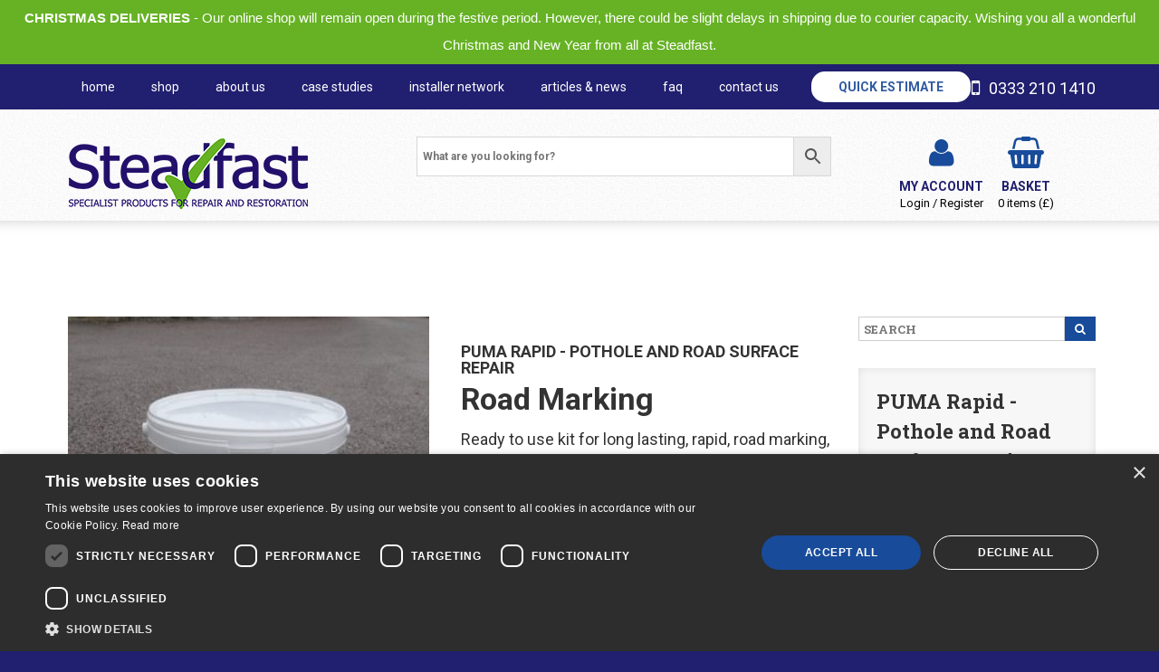

--- FILE ---
content_type: text/html; charset=UTF-8
request_url: https://steadfastspl.com/product/puma-rapid-road-marking/
body_size: 23570
content:
<!DOCTYPE html>
<html lang="en-GB">
<head>
<!--=== META TAGS ===-->
<meta http-equiv="Content-Type" content="text/html; charset=UTF-8" />
<meta charset="UTF-8" />
<!--=== VIEWPORT ===-->
<meta name="viewport" content="width=device-width, initial-scale=1.0, maximum-scale=1.0, user-scalable=no" />
<!--=== LINK TAGS ===-->
<link rel="alternate" type="application/rss+xml" title="Steadfast RSS2 Feed" href="https://steadfastspl.com/feed/" />
<link rel="pingback" href="https://steadfastspl.com/xmlrpc.php" />
<!--=== FAVICONS ===-->
<link rel="shortcut icon" href="https://steadfastspl.com/wp-content/themes/steadfast/images/favicon.png" />
<link rel="apple-touch-icon" href="https://steadfastspl.com/wp-content/themes/steadfast/images/apple-touch-icon.png">
<link rel="apple-touch-icon" sizes="72x72" href="https://steadfastspl.com/wp-content/themes/steadfast/images/apple-touch-icon-72x72.png">
<link rel="apple-touch-icon" sizes="114x114" hlref="https://steadfastspl.com/wp-content/themes/steadfast/images/apple-touch-icon-114x114.png">
<!--=== TITLE ===-->
<title>Road Marking - Steadfast</title>
<!-- Cookie script -->
<script type="text/javascript" charset="UTF-8" src="//cdn.cookie-script.com/s/0458562f9e21c7b8bd80d55e848df5ef.js"></script>
<link rel="preconnect" href="https://fonts.googleapis.com">
<link rel="preconnect" href="https://fonts.gstatic.com" crossorigin>
<link href='https://fonts.googleapis.com/css?family=Roboto+Slab:400,700|Roboto:400,700,900' rel='stylesheet' type='text/css'>
<!--=== WP_HEAD() ===-->
<meta name='robots' content='index, follow, max-image-preview:large, max-snippet:-1, max-video-preview:-1' />
<script data-no-defer="1" data-ezscrex="false" data-cfasync="false" data-pagespeed-no-defer data-cookieconsent="ignore">
var ctPublicFunctions = {"_ajax_nonce":"859ddbc718","_rest_nonce":"988eb852c6","_ajax_url":"\/wp-admin\/admin-ajax.php","_rest_url":"https:\/\/steadfastspl.com\/wp-json\/","data__cookies_type":"none","data__ajax_type":"rest","data__bot_detector_enabled":"1","data__frontend_data_log_enabled":1,"cookiePrefix":"","wprocket_detected":false,"host_url":"steadfastspl.com","text__ee_click_to_select":"Click to select the whole data","text__ee_original_email":"The complete one is","text__ee_got_it":"Got it","text__ee_blocked":"Blocked","text__ee_cannot_connect":"Cannot connect","text__ee_cannot_decode":"Can not decode email. Unknown reason","text__ee_email_decoder":"CleanTalk email decoder","text__ee_wait_for_decoding":"The magic is on the way!","text__ee_decoding_process":"Please wait a few seconds while we decode the contact data."}
</script>
<script data-no-defer="1" data-ezscrex="false" data-cfasync="false" data-pagespeed-no-defer data-cookieconsent="ignore">
var ctPublic = {"_ajax_nonce":"859ddbc718","settings__forms__check_internal":"0","settings__forms__check_external":"1","settings__forms__force_protection":"0","settings__forms__search_test":"1","settings__forms__wc_add_to_cart":"1","settings__data__bot_detector_enabled":"1","settings__sfw__anti_crawler":0,"blog_home":"https:\/\/steadfastspl.com\/","pixel__setting":"3","pixel__enabled":true,"pixel__url":null,"data__email_check_before_post":"1","data__email_check_exist_post":"0","data__cookies_type":"none","data__key_is_ok":true,"data__visible_fields_required":true,"wl_brandname":"Anti-Spam by CleanTalk","wl_brandname_short":"CleanTalk","ct_checkjs_key":"35821ea24727fc0e07475b7127144c17d77694df973c80c3c3d365b118fd6ad3","emailEncoderPassKey":"3f456c9fb9320f9049c62a9618e74720","bot_detector_forms_excluded":"W10=","advancedCacheExists":false,"varnishCacheExists":false,"wc_ajax_add_to_cart":true}
</script>
<!-- Google Tag Manager for WordPress by gtm4wp.com -->
<script data-cfasync="false" data-pagespeed-no-defer>
var gtm4wp_datalayer_name = "dataLayer";
var dataLayer = dataLayer || [];
const gtm4wp_use_sku_instead = 0;
const gtm4wp_currency = 'GBP';
const gtm4wp_product_per_impression = 10;
const gtm4wp_clear_ecommerce = false;
const gtm4wp_datalayer_max_timeout = 2000;
</script>
<!-- End Google Tag Manager for WordPress by gtm4wp.com -->
<!-- This site is optimized with the Yoast SEO Premium plugin v26.6 (Yoast SEO v26.6) - https://yoast.com/wordpress/plugins/seo/ -->
<meta name="description" content="Long lasting, road marking, demarcation and line striping kit. Cold applied, resin based system allows return to service in less than one hour." />
<link rel="canonical" href="https://steadfastspl.com/product/puma-rapid-road-marking/" />
<meta property="og:locale" content="en_GB" />
<meta property="og:type" content="product" />
<meta property="og:title" content="Road Marking" />
<meta property="og:description" content="Long lasting, road marking, demarcation and line striping kit. Cold applied, resin based system allows return to service in less than one hour." />
<meta property="og:url" content="https://steadfastspl.com/product/puma-rapid-road-marking/" />
<meta property="og:site_name" content="Steadfast" />
<meta property="article:modified_time" content="2025-02-24T12:47:43+00:00" />
<meta property="og:image" content="https://steadfastspl.com/wp-content/uploads/2018/10/Road-Marking-Tub-800px.jpg" />
<meta property="og:image:width" content="800" />
<meta property="og:image:height" content="800" />
<meta property="og:image:type" content="image/jpeg" />
<meta name="twitter:card" content="summary_large_image" />
<script type="application/ld+json" class="yoast-schema-graph">{"@context":"https://schema.org","@graph":[{"@type":["WebPage","ItemPage"],"@id":"https://steadfastspl.com/product/puma-rapid-road-marking/","url":"https://steadfastspl.com/product/puma-rapid-road-marking/","name":"Road Marking - Steadfast","isPartOf":{"@id":"https://steadfastspl.com/#website"},"primaryImageOfPage":{"@id":"https://steadfastspl.com/product/puma-rapid-road-marking/#primaryimage"},"image":{"@id":"https://steadfastspl.com/product/puma-rapid-road-marking/#primaryimage"},"thumbnailUrl":"https://steadfastspl.com/wp-content/uploads/2018/10/Road-Marking-Tub-800px.jpg","description":"Long lasting, road marking, demarcation and line striping kit. Cold applied, resin based system allows return to service in less than one hour.","breadcrumb":{"@id":"https://steadfastspl.com/product/puma-rapid-road-marking/#breadcrumb"},"inLanguage":"en-GB","potentialAction":{"@type":"BuyAction","target":"https://steadfastspl.com/product/puma-rapid-road-marking/"}},{"@type":"ImageObject","inLanguage":"en-GB","@id":"https://steadfastspl.com/product/puma-rapid-road-marking/#primaryimage","url":"https://steadfastspl.com/wp-content/uploads/2018/10/Road-Marking-Tub-800px.jpg","contentUrl":"https://steadfastspl.com/wp-content/uploads/2018/10/Road-Marking-Tub-800px.jpg","width":800,"height":800,"caption":"PUMA Rapid Road Marking"},{"@type":"BreadcrumbList","@id":"https://steadfastspl.com/product/puma-rapid-road-marking/#breadcrumb","itemListElement":[{"@type":"ListItem","position":1,"name":"Home","item":"https://steadfastspl.com/"},{"@type":"ListItem","position":2,"name":"Shop","item":"https://steadfastspl.com/shop/"},{"@type":"ListItem","position":3,"name":"Road Marking"}]},{"@type":"WebSite","@id":"https://steadfastspl.com/#website","url":"https://steadfastspl.com/","name":"Steadfast","description":"SPECIALIST PRODUCTS FOR STRUCTURAL REPAIR AND RESTORATION","publisher":{"@id":"https://steadfastspl.com/#organization"},"alternateName":"Steadfast Specialist Products","potentialAction":[{"@type":"SearchAction","target":{"@type":"EntryPoint","urlTemplate":"https://steadfastspl.com/?s={search_term_string}"},"query-input":{"@type":"PropertyValueSpecification","valueRequired":true,"valueName":"search_term_string"}}],"inLanguage":"en-GB"},{"@type":"Organization","@id":"https://steadfastspl.com/#organization","name":"Steadfast Specialist Products","alternateName":"Steadfast","url":"https://steadfastspl.com/","logo":{"@type":"ImageObject","inLanguage":"en-GB","@id":"https://steadfastspl.com/#/schema/logo/image/","url":"https://steadfastspl.com/wp-content/uploads/2022/11/STEADFAST-SP-Logo-300x95-1.png","contentUrl":"https://steadfastspl.com/wp-content/uploads/2022/11/STEADFAST-SP-Logo-300x95-1.png","width":300,"height":95,"caption":"Steadfast Specialist Products"},"image":{"@id":"https://steadfastspl.com/#/schema/logo/image/"},"sameAs":["https://www.facebook.com/steadfastspl/","http://www.linkedin.com/company/11167119/","https://instagram.com/steadfastspecialistproducts/"],"hasMerchantReturnPolicy":{"@type":"MerchantReturnPolicy","merchantReturnLink":"https://steadfastspl.com/delivery-and-returns/"}}]}</script>
<meta property="product:brand" content="PUMA Rapid" />
<meta property="og:availability" content="instock" />
<meta property="product:availability" content="instock" />
<meta property="product:retailer_item_id" content="ST-PUMA-RM" />
<meta property="product:condition" content="new" />
<!-- / Yoast SEO Premium plugin. -->
<link rel='dns-prefetch' href='//fd.cleantalk.org' />
<link rel='dns-prefetch' href='//code.jquery.com' />
<link rel="alternate" title="oEmbed (JSON)" type="application/json+oembed" href="https://steadfastspl.com/wp-json/oembed/1.0/embed?url=https%3A%2F%2Fsteadfastspl.com%2Fproduct%2Fpuma-rapid-road-marking%2F" />
<link rel="alternate" title="oEmbed (XML)" type="text/xml+oembed" href="https://steadfastspl.com/wp-json/oembed/1.0/embed?url=https%3A%2F%2Fsteadfastspl.com%2Fproduct%2Fpuma-rapid-road-marking%2F&#038;format=xml" />
<style id='wp-img-auto-sizes-contain-inline-css' type='text/css'>
img:is([sizes=auto i],[sizes^="auto," i]){contain-intrinsic-size:3000px 1500px}
/*# sourceURL=wp-img-auto-sizes-contain-inline-css */
</style>
<style id='classic-theme-styles-inline-css' type='text/css'>
/*! This file is auto-generated */
.wp-block-button__link{color:#fff;background-color:#32373c;border-radius:9999px;box-shadow:none;text-decoration:none;padding:calc(.667em + 2px) calc(1.333em + 2px);font-size:1.125em}.wp-block-file__button{background:#32373c;color:#fff;text-decoration:none}
/*# sourceURL=/wp-includes/css/classic-themes.min.css */
</style>
<link rel='stylesheet' id='cleantalk-public-css-css' href='https://steadfastspl.com/wp-content/plugins/cleantalk-spam-protect/css/cleantalk-public.min.css?ver=6.69.2_1765872639' type='text/css' media='all' />
<link rel='stylesheet' id='cleantalk-email-decoder-css-css' href='https://steadfastspl.com/wp-content/plugins/cleantalk-spam-protect/css/cleantalk-email-decoder.min.css?ver=6.69.2_1765872639' type='text/css' media='all' />
<link rel='stylesheet' id='topbar-css' href='https://steadfastspl.com/wp-content/plugins/top-bar/inc/../css/topbar_style.css?ver=ae06cc1167a616d5bd31f4878fb13fe0' type='text/css' media='all' />
<link rel='stylesheet' id='photoswipe-css' href='https://steadfastspl.com/wp-content/plugins/woocommerce/assets/css/photoswipe/photoswipe.min.css?ver=10.4.2' type='text/css' media='all' />
<link rel='stylesheet' id='photoswipe-default-skin-css' href='https://steadfastspl.com/wp-content/plugins/woocommerce/assets/css/photoswipe/default-skin/default-skin.min.css?ver=10.4.2' type='text/css' media='all' />
<link rel='stylesheet' id='woocommerce-layout-css' href='https://steadfastspl.com/wp-content/plugins/woocommerce/assets/css/woocommerce-layout.css?ver=10.4.2' type='text/css' media='all' />
<link rel='stylesheet' id='woocommerce-smallscreen-css' href='https://steadfastspl.com/wp-content/plugins/woocommerce/assets/css/woocommerce-smallscreen.css?ver=10.4.2' type='text/css' media='only screen and (max-width: 768px)' />
<link rel='stylesheet' id='woocommerce-general-css' href='https://steadfastspl.com/wp-content/plugins/woocommerce/assets/css/woocommerce.css?ver=10.4.2' type='text/css' media='all' />
<style id='woocommerce-inline-inline-css' type='text/css'>
.woocommerce form .form-row .required { visibility: visible; }
/*# sourceURL=woocommerce-inline-inline-css */
</style>
<link rel='stylesheet' id='aws-style-css' href='https://steadfastspl.com/wp-content/plugins/advanced-woo-search/assets/css/common.min.css?ver=3.50' type='text/css' media='all' />
<link rel='stylesheet' id='select2-css' href='https://steadfastspl.com/wp-content/plugins/woocommerce/assets/css/select2.css?ver=10.4.2' type='text/css' media='all' />
<link rel='stylesheet' id='yith-wcaf-css' href='https://steadfastspl.com/wp-content/plugins/yith-woocommerce-affiliates-premium/assets/css/yith-wcaf.min.css?ver=3.23.0' type='text/css' media='all' />
<link rel='stylesheet' id='ywctm-frontend-css' href='https://steadfastspl.com/wp-content/plugins/yith-woocommerce-catalog-mode-premium/assets/css/frontend.min.css?ver=2.51.0' type='text/css' media='all' />
<style id='ywctm-frontend-inline-css' type='text/css'>
form.cart button.single_add_to_cart_button, .ppc-button-wrapper, .wc-ppcp-paylater-msg__container, form.cart .quantity, .woocommerce-variation-price, .ppc-button-wrapper, .wc-ppcp-paylater-msg__container{display: none !important}
/*# sourceURL=ywctm-frontend-inline-css */
</style>
<link rel='stylesheet' id='ywctm-inquiry-form-css' href='https://steadfastspl.com/wp-content/plugins/yith-woocommerce-catalog-mode-premium/assets/css/inquiry-form.min.css?ver=2.51.0' type='text/css' media='all' />
<style id='ywctm-inquiry-form-inline-css' type='text/css'>
.ywctm-inquiry-form-wrapper.has-toggle .ywctm-toggle-button{ color:#247390; background-color:#FFFFFF;}.ywctm-inquiry-form-wrapper.has-toggle .ywctm-toggle-button:hover{ color:#FFFFFF; background-color:#247390;}
/*# sourceURL=ywctm-inquiry-form-inline-css */
</style>
<link rel='stylesheet' id='ywctm-button-label-css' href='https://steadfastspl.com/wp-content/plugins/yith-woocommerce-catalog-mode-premium/assets/css/button-label.min.css?ver=2.51.0' type='text/css' media='all' />
<style id='ywctm-button-label-inline-css' type='text/css'>
.ywctm-button-21836 .ywctm-custom-button {color:rgb(75,75,75);background-color:#ffffff;border-style:solid;border-color:rgb(24,75,154);border-radius:0 0 0 0;border-width:1px 1px 1px 1px;margin:0 0 20px 0;padding:5px 10px 5px 10px;max-width:max-content;}.ywctm-button-21836 .ywctm-custom-button:hover {color:rgb(75,75,75);background-color:#ffffff;border-color:rgb(24,75,154);}.ywctm-button-21835 .ywctm-custom-button {color:#247390;background-color:#ffffff;border-style:solid;border-color:#247390;border-radius:4px 4px 4px 4px;border-width:0 0 0 0;margin:3px 0 0 0;padding:0 0 0 2px;max-width:100%;}.ywctm-button-21835 .ywctm-custom-button:hover {color:#247390;background-color:#ffffff;border-color:#247390;}
/*# sourceURL=ywctm-button-label-inline-css */
</style>
<link rel='stylesheet' id='brands-styles-css' href='https://steadfastspl.com/wp-content/plugins/woocommerce/assets/css/brands.css?ver=10.4.2' type='text/css' media='all' />
<link rel='stylesheet' id='styles-css' href='https://steadfastspl.com/wp-content/themes/steadfast/css/styles.css?ver=1' type='text/css' media='all' />
<link rel='stylesheet' id='lightbox-css' href='https://steadfastspl.com/wp-content/themes/steadfast/css/lightbox.css?ver=2.8.2' type='text/css' media='all' />
<link rel='stylesheet' id='wp-pagenavi-css' href='https://steadfastspl.com/wp-content/plugins/wp-pagenavi/pagenavi-css.css?ver=2.70' type='text/css' media='all' />
<link rel='stylesheet' id='wc-pb-checkout-blocks-css' href='https://steadfastspl.com/wp-content/plugins/woocommerce-product-bundles/assets/css/frontend/checkout-blocks.css?ver=8.5.4' type='text/css' media='all' />
<link rel='stylesheet' id='yith-faq-shortcode-icons-css' href='https://steadfastspl.com/wp-content/plugins/yith-faq-plugin-for-wordpress-premium/assets/css/icons.min.css?ver=2.39.0' type='text/css' media='all' />
<link rel='stylesheet' id='dashicons-css' href='https://steadfastspl.com/wp-includes/css/dashicons.min.css?ver=ae06cc1167a616d5bd31f4878fb13fe0' type='text/css' media='all' />
<style id='dashicons-inline-css' type='text/css'>
[data-font="Dashicons"]:before {font-family: 'Dashicons' !important;content: attr(data-icon) !important;speak: none !important;font-weight: normal !important;font-variant: normal !important;text-transform: none !important;line-height: 1 !important;font-style: normal !important;-webkit-font-smoothing: antialiased !important;-moz-osx-font-smoothing: grayscale !important;}
/*# sourceURL=dashicons-inline-css */
</style>
<link rel='stylesheet' id='yith-faq-shortcode-frontend-css' href='https://steadfastspl.com/wp-content/plugins/yith-faq-plugin-for-wordpress-premium/assets/css/frontend.min.css?ver=2.39.0' type='text/css' media='all' />
<style id='yith-faq-shortcode-frontend-inline-css' type='text/css'>
:root{
--yfwp-search-field-background: #ffffff;
--yfwp-search-field-background-active: #fafafa;
--yfwp-search-field-border: #d3d3d3;
--yfwp-search-field-border-active: #9ac3c5;
--yfwp-search-field-placeholder-text: #b6b6b6;
--yfwp-search-field-active-text: #000000;
--yfwp-search-button-background: #4e94bd;
--yfwp-search-button-background-hover: #b0b0b0;
--yfwp-search-button-icon: #FFFFFF;
--yfwp-search-button-icon-hover: #ffffff;
--yfwp-filters-colors-background: #FFFFFF;
--yfwp-filters-colors-background-hover: #ffffff;
--yfwp-filters-colors-background-active: #ffffff;
--yfwp-filters-colors-text: #333333;
--yfwp-filters-colors-text-hover: #221b66;
--yfwp-filters-colors-text-active: #221b66;
--yfwp-filters-border-dimensions: 5px 5px 5px 5px;
--yfwp-icon-colors-background: rgba(255,255,255,0);
--yfwp-icon-colors-background-hover: rgba(255,255,255,0);
--yfwp-icon-colors-background-active: rgba(255,255,255,0);
--yfwp-icon-colors-icon: #000000;
--yfwp-icon-colors-icon-hover: #009f8b;
--yfwp-icon-colors-icon-active: #009f8b;
--yfwp-icon-border-dimensions: 5px 5px 5px 5px;
--yfwp-faq-colors-background: #f8f8f8;
--yfwp-faq-colors-background-hover: #ececec;
--yfwp-faq-colors-background-active: #eef5f4;
--yfwp-faq-colors-border: rgba(255,255,255,0);
--yfwp-faq-colors-border-hover: rgba(255,255,255,0);
--yfwp-faq-colors-border-active: rgba(255,255,255,0);
--yfwp-faq-colors-text: #000000;
--yfwp-faq-colors-text-hover: #000000;
--yfwp-faq-colors-text-active: #0d9c8b;
--yfwp-faq-colors-content: #000000;
--yfwp-faq-colors-content-hover: #000000;
--yfwp-faq-colors-content-active: #000000;
--yfwp-faq-border-dimensions: 5px 5px 5px 5px;
--yfwp-faq-loader-color: #009f8b;
--yfwp-faq-copy-button-color-background: #ffffff;
--yfwp-faq-copy-button-color-background-hover: #f3f9f9;
--yfwp-faq-copy-button-color-icon: #009f8b;
--yfwp-faq-copy-button-color-icon-hover: #009f8b;
--yfwp-faq-copy-button-color-border: #009f8b;
--yfwp-faq-copy-button-color-border-hover: #009f8b;
--yfwp-faq-copy-button-border-dimensions: 20px 20px 20px 20px;
--yfwp-pagination-colors-background: rgba(255,255,255,0);
--yfwp-pagination-colors-background-hover: rgba(255,255,255,0);
--yfwp-pagination-colors-background-active: rgba(255,255,255,0);
--yfwp-pagination-colors-border: rgba(255,255,255,0);
--yfwp-pagination-colors-border-hover: rgba(255,255,255,0);
--yfwp-pagination-colors-border-active: rgba(255,255,255,0);
--yfwp-pagination-colors-text: #8f8f8f;
--yfwp-pagination-colors-text-hover: #000000;
--yfwp-pagination-colors-text-active: #009f8b;
--yfwp-pagination-border-dimensions: 5px 5px 5px 5px;
}
.yith-faqs-container.yith-faqs-loading.custom-loader:before{
background-image: url(https://steadfastspl.com/wp-content/plugins/yith-faq-plugin-for-wordpress-premium/assets/images/loader.svg);
}
:root{
--yfwp-search-field-background: #ffffff;
--yfwp-search-field-background-active: #fafafa;
--yfwp-search-field-border: #d3d3d3;
--yfwp-search-field-border-active: #9ac3c5;
--yfwp-search-field-placeholder-text: #b6b6b6;
--yfwp-search-field-active-text: #000000;
--yfwp-search-button-background: #4e94bd;
--yfwp-search-button-background-hover: #b0b0b0;
--yfwp-search-button-icon: #FFFFFF;
--yfwp-search-button-icon-hover: #ffffff;
--yfwp-filters-colors-background: #FFFFFF;
--yfwp-filters-colors-background-hover: #ffffff;
--yfwp-filters-colors-background-active: #ffffff;
--yfwp-filters-colors-text: #333333;
--yfwp-filters-colors-text-hover: #221b66;
--yfwp-filters-colors-text-active: #221b66;
--yfwp-filters-border-dimensions: 5px 5px 5px 5px;
--yfwp-icon-colors-background: rgba(255,255,255,0);
--yfwp-icon-colors-background-hover: rgba(255,255,255,0);
--yfwp-icon-colors-background-active: rgba(255,255,255,0);
--yfwp-icon-colors-icon: #000000;
--yfwp-icon-colors-icon-hover: #009f8b;
--yfwp-icon-colors-icon-active: #009f8b;
--yfwp-icon-border-dimensions: 5px 5px 5px 5px;
--yfwp-faq-colors-background: #f8f8f8;
--yfwp-faq-colors-background-hover: #ececec;
--yfwp-faq-colors-background-active: #eef5f4;
--yfwp-faq-colors-border: rgba(255,255,255,0);
--yfwp-faq-colors-border-hover: rgba(255,255,255,0);
--yfwp-faq-colors-border-active: rgba(255,255,255,0);
--yfwp-faq-colors-text: #000000;
--yfwp-faq-colors-text-hover: #000000;
--yfwp-faq-colors-text-active: #0d9c8b;
--yfwp-faq-colors-content: #000000;
--yfwp-faq-colors-content-hover: #000000;
--yfwp-faq-colors-content-active: #000000;
--yfwp-faq-border-dimensions: 5px 5px 5px 5px;
--yfwp-faq-loader-color: #009f8b;
--yfwp-faq-copy-button-color-background: #ffffff;
--yfwp-faq-copy-button-color-background-hover: #f3f9f9;
--yfwp-faq-copy-button-color-icon: #009f8b;
--yfwp-faq-copy-button-color-icon-hover: #009f8b;
--yfwp-faq-copy-button-color-border: #009f8b;
--yfwp-faq-copy-button-color-border-hover: #009f8b;
--yfwp-faq-copy-button-border-dimensions: 20px 20px 20px 20px;
--yfwp-pagination-colors-background: rgba(255,255,255,0);
--yfwp-pagination-colors-background-hover: rgba(255,255,255,0);
--yfwp-pagination-colors-background-active: rgba(255,255,255,0);
--yfwp-pagination-colors-border: rgba(255,255,255,0);
--yfwp-pagination-colors-border-hover: rgba(255,255,255,0);
--yfwp-pagination-colors-border-active: rgba(255,255,255,0);
--yfwp-pagination-colors-text: #8f8f8f;
--yfwp-pagination-colors-text-hover: #000000;
--yfwp-pagination-colors-text-active: #009f8b;
--yfwp-pagination-border-dimensions: 5px 5px 5px 5px;
}
.yith-faqs-container.yith-faqs-loading.custom-loader:before{
background-image: url(https://steadfastspl.com/wp-content/plugins/yith-faq-plugin-for-wordpress-premium/assets/images/loader.svg);
}
:root{
--yfwp-search-field-background: #ffffff;
--yfwp-search-field-background-active: #fafafa;
--yfwp-search-field-border: #d3d3d3;
--yfwp-search-field-border-active: #9ac3c5;
--yfwp-search-field-placeholder-text: #b6b6b6;
--yfwp-search-field-active-text: #000000;
--yfwp-search-button-background: #4e94bd;
--yfwp-search-button-background-hover: #b0b0b0;
--yfwp-search-button-icon: #FFFFFF;
--yfwp-search-button-icon-hover: #ffffff;
--yfwp-filters-colors-background: #FFFFFF;
--yfwp-filters-colors-background-hover: #ffffff;
--yfwp-filters-colors-background-active: #ffffff;
--yfwp-filters-colors-text: #333333;
--yfwp-filters-colors-text-hover: #221b66;
--yfwp-filters-colors-text-active: #221b66;
--yfwp-filters-border-dimensions: 5px 5px 5px 5px;
--yfwp-icon-colors-background: rgba(255,255,255,0);
--yfwp-icon-colors-background-hover: rgba(255,255,255,0);
--yfwp-icon-colors-background-active: rgba(255,255,255,0);
--yfwp-icon-colors-icon: #000000;
--yfwp-icon-colors-icon-hover: #009f8b;
--yfwp-icon-colors-icon-active: #009f8b;
--yfwp-icon-border-dimensions: 5px 5px 5px 5px;
--yfwp-faq-colors-background: #f8f8f8;
--yfwp-faq-colors-background-hover: #ececec;
--yfwp-faq-colors-background-active: #eef5f4;
--yfwp-faq-colors-border: rgba(255,255,255,0);
--yfwp-faq-colors-border-hover: rgba(255,255,255,0);
--yfwp-faq-colors-border-active: rgba(255,255,255,0);
--yfwp-faq-colors-text: #000000;
--yfwp-faq-colors-text-hover: #000000;
--yfwp-faq-colors-text-active: #0d9c8b;
--yfwp-faq-colors-content: #000000;
--yfwp-faq-colors-content-hover: #000000;
--yfwp-faq-colors-content-active: #000000;
--yfwp-faq-border-dimensions: 5px 5px 5px 5px;
--yfwp-faq-loader-color: #009f8b;
--yfwp-faq-copy-button-color-background: #ffffff;
--yfwp-faq-copy-button-color-background-hover: #f3f9f9;
--yfwp-faq-copy-button-color-icon: #009f8b;
--yfwp-faq-copy-button-color-icon-hover: #009f8b;
--yfwp-faq-copy-button-color-border: #009f8b;
--yfwp-faq-copy-button-color-border-hover: #009f8b;
--yfwp-faq-copy-button-border-dimensions: 20px 20px 20px 20px;
--yfwp-pagination-colors-background: rgba(255,255,255,0);
--yfwp-pagination-colors-background-hover: rgba(255,255,255,0);
--yfwp-pagination-colors-background-active: rgba(255,255,255,0);
--yfwp-pagination-colors-border: rgba(255,255,255,0);
--yfwp-pagination-colors-border-hover: rgba(255,255,255,0);
--yfwp-pagination-colors-border-active: rgba(255,255,255,0);
--yfwp-pagination-colors-text: #8f8f8f;
--yfwp-pagination-colors-text-hover: #000000;
--yfwp-pagination-colors-text-active: #009f8b;
--yfwp-pagination-border-dimensions: 5px 5px 5px 5px;
}
.yith-faqs-container.yith-faqs-loading.custom-loader:before{
background-image: url(https://steadfastspl.com/wp-content/plugins/yith-faq-plugin-for-wordpress-premium/assets/images/loader.svg);
}
/*# sourceURL=yith-faq-shortcode-frontend-inline-css */
</style>
<link rel='stylesheet' id='wc-bundle-style-css' href='https://steadfastspl.com/wp-content/plugins/woocommerce-product-bundles/assets/css/frontend/woocommerce.css?ver=8.5.4' type='text/css' media='all' />
<script type="text/javascript" src="https://code.jquery.com/jquery.min.js?ver=2.2.4" id="jquery-js"></script>
<script type="text/javascript" id="file_uploads_nfpluginsettings-js-extra">
/* <![CDATA[ */
var params = {"clearLogRestUrl":"https://steadfastspl.com/wp-json/nf-file-uploads/debug-log/delete-all","clearLogButtonId":"file_uploads_clear_debug_logger","downloadLogRestUrl":"https://steadfastspl.com/wp-json/nf-file-uploads/debug-log/get-all","downloadLogButtonId":"file_uploads_download_debug_logger"};
//# sourceURL=file_uploads_nfpluginsettings-js-extra
/* ]]> */
</script>
<script type="text/javascript" src="https://steadfastspl.com/wp-content/plugins/ninja-forms-uploads/assets/js/nfpluginsettings.js?ver=3.3.23" id="file_uploads_nfpluginsettings-js"></script>
<script type="text/javascript" src="https://steadfastspl.com/wp-content/plugins/cleantalk-spam-protect/js/apbct-public-bundle_ext-protection.min.js?ver=6.69.2_1765872639" id="apbct-public-bundle_ext-protection.min-js-js"></script>
<script type="text/javascript" src="https://fd.cleantalk.org/ct-bot-detector-wrapper.js?ver=6.69.2" id="ct_bot_detector-js" defer="defer" data-wp-strategy="defer"></script>
<script type="text/javascript" id="topbar_frontjs-js-extra">
/* <![CDATA[ */
var tpbr_settings = {"fixed":"notfixed","user_who":"notloggedin","guests_or_users":"all","message":"\u003Cstrong\u003ECHRISTMAS DELIVERIES\u003C/strong\u003E - Our online shop will remain open during the festive period. However,  there could be slight delays in shipping due to courier capacity. Wishing you all a wonderful Christmas and New Year from all at Steadfast.","status":"active","yn_button":"nobutton","color":"#66b224","button_text":"\u003Cstrong\u003ESHOP\u003C/strong\u003E","button_url":"https://steadfastspl.com/shop/","button_behavior":"samewindow","is_admin_bar":"no","detect_sticky":"0"};
//# sourceURL=topbar_frontjs-js-extra
/* ]]> */
</script>
<script type="text/javascript" src="https://steadfastspl.com/wp-content/plugins/top-bar/inc/../js/tpbr_front.min.js?ver=ae06cc1167a616d5bd31f4878fb13fe0" id="topbar_frontjs-js"></script>
<script type="text/javascript" src="https://steadfastspl.com/wp-content/plugins/woocommerce/assets/js/jquery-blockui/jquery.blockUI.min.js?ver=2.7.0-wc.10.4.2" id="wc-jquery-blockui-js" data-wp-strategy="defer"></script>
<script type="text/javascript" id="wc-add-to-cart-js-extra">
/* <![CDATA[ */
var wc_add_to_cart_params = {"ajax_url":"/wp-admin/admin-ajax.php","wc_ajax_url":"/?wc-ajax=%%endpoint%%","i18n_view_cart":"View basket","cart_url":"https://steadfastspl.com/cart/","is_cart":"","cart_redirect_after_add":"no"};
//# sourceURL=wc-add-to-cart-js-extra
/* ]]> */
</script>
<script type="text/javascript" src="https://steadfastspl.com/wp-content/plugins/woocommerce/assets/js/frontend/add-to-cart.min.js?ver=10.4.2" id="wc-add-to-cart-js" defer="defer" data-wp-strategy="defer"></script>
<script type="text/javascript" src="https://steadfastspl.com/wp-content/plugins/woocommerce/assets/js/photoswipe/photoswipe.min.js?ver=4.1.1-wc.10.4.2" id="wc-photoswipe-js" defer="defer" data-wp-strategy="defer"></script>
<script type="text/javascript" src="https://steadfastspl.com/wp-content/plugins/woocommerce/assets/js/photoswipe/photoswipe-ui-default.min.js?ver=4.1.1-wc.10.4.2" id="wc-photoswipe-ui-default-js" defer="defer" data-wp-strategy="defer"></script>
<script type="text/javascript" id="wc-single-product-js-extra">
/* <![CDATA[ */
var wc_single_product_params = {"i18n_required_rating_text":"Please select a rating","i18n_rating_options":["1 of 5 stars","2 of 5 stars","3 of 5 stars","4 of 5 stars","5 of 5 stars"],"i18n_product_gallery_trigger_text":"View full-screen image gallery","review_rating_required":"yes","flexslider":{"rtl":false,"animation":"slide","smoothHeight":true,"directionNav":false,"controlNav":"thumbnails","slideshow":false,"animationSpeed":500,"animationLoop":false,"allowOneSlide":false},"zoom_enabled":"","zoom_options":[],"photoswipe_enabled":"1","photoswipe_options":{"shareEl":false,"closeOnScroll":false,"history":false,"hideAnimationDuration":0,"showAnimationDuration":0},"flexslider_enabled":""};
//# sourceURL=wc-single-product-js-extra
/* ]]> */
</script>
<script type="text/javascript" src="https://steadfastspl.com/wp-content/plugins/woocommerce/assets/js/frontend/single-product.min.js?ver=10.4.2" id="wc-single-product-js" defer="defer" data-wp-strategy="defer"></script>
<script type="text/javascript" src="https://steadfastspl.com/wp-content/plugins/woocommerce/assets/js/js-cookie/js.cookie.min.js?ver=2.1.4-wc.10.4.2" id="wc-js-cookie-js" defer="defer" data-wp-strategy="defer"></script>
<script type="text/javascript" id="woocommerce-js-extra">
/* <![CDATA[ */
var woocommerce_params = {"ajax_url":"/wp-admin/admin-ajax.php","wc_ajax_url":"/?wc-ajax=%%endpoint%%","i18n_password_show":"Show password","i18n_password_hide":"Hide password"};
//# sourceURL=woocommerce-js-extra
/* ]]> */
</script>
<script type="text/javascript" src="https://steadfastspl.com/wp-content/plugins/woocommerce/assets/js/frontend/woocommerce.min.js?ver=10.4.2" id="woocommerce-js" defer="defer" data-wp-strategy="defer"></script>
<script type="text/javascript" id="ywctm-inquiry-form-js-extra">
/* <![CDATA[ */
var ywctm = {"form_type":"ninja-forms","product_id":"3299"};
//# sourceURL=ywctm-inquiry-form-js-extra
/* ]]> */
</script>
<script type="text/javascript" src="https://steadfastspl.com/wp-content/plugins/yith-woocommerce-catalog-mode-premium/assets/js/inquiry-form.min.js?ver=2.51.0" id="ywctm-inquiry-form-js"></script>
<script type="text/javascript" src="https://steadfastspl.com/wp-content/plugins/yith-woocommerce-catalog-mode-premium/assets/js/button-label-frontend.min.js?ver=2.51.0" id="ywctm-button-label-js"></script>
<script type="text/javascript" src="https://steadfastspl.com/wp-content/plugins/yith-faq-plugin-for-wordpress-premium/assets/js/jquery-jseldom/jquery.jseldom.js?ver=0.0.2" id="jseldom-js"></script>
<link rel="https://api.w.org/" href="https://steadfastspl.com/wp-json/" /><link rel="alternate" title="JSON" type="application/json" href="https://steadfastspl.com/wp-json/wp/v2/product/3299" />
<!-- Google Tag Manager for WordPress by gtm4wp.com -->
<!-- GTM Container placement set to automatic -->
<script data-cfasync="false" data-pagespeed-no-defer type="text/javascript">
var dataLayer_content = {"pagePostType":"product","pagePostType2":"single-product","pagePostAuthor":"Steadfast Admin","customerTotalOrders":0,"customerTotalOrderValue":0,"customerFirstName":"","customerLastName":"","customerBillingFirstName":"","customerBillingLastName":"","customerBillingCompany":"","customerBillingAddress1":"","customerBillingAddress2":"","customerBillingCity":"","customerBillingState":"","customerBillingPostcode":"","customerBillingCountry":"","customerBillingEmail":"","customerBillingEmailHash":"","customerBillingPhone":"","customerShippingFirstName":"","customerShippingLastName":"","customerShippingCompany":"","customerShippingAddress1":"","customerShippingAddress2":"","customerShippingCity":"","customerShippingState":"","customerShippingPostcode":"","customerShippingCountry":"","cartContent":{"totals":{"applied_coupons":[],"discount_total":0,"subtotal":0,"total":0},"items":[]},"productRatingCounts":[],"productAverageRating":0,"productReviewCount":0,"productType":"variable","productIsVariable":1};
dataLayer.push( dataLayer_content );
</script>
<script data-cfasync="false" data-pagespeed-no-defer type="text/javascript">
(function(w,d,s,l,i){w[l]=w[l]||[];w[l].push({'gtm.start':
new Date().getTime(),event:'gtm.js'});var f=d.getElementsByTagName(s)[0],
j=d.createElement(s),dl=l!='dataLayer'?'&l='+l:'';j.async=true;j.src=
'//www.googletagmanager.com/gtm.js?id='+i+dl;f.parentNode.insertBefore(j,f);
})(window,document,'script','dataLayer','GTM-PZTNH66L');
</script>
<!-- End Google Tag Manager for WordPress by gtm4wp.com -->	<noscript><style>.woocommerce-product-gallery{ opacity: 1 !important; }</style></noscript>
<link rel="icon" href="https://steadfastspl.com/wp-content/uploads/2024/11/Steadfast-tick-logo-96x96.png" sizes="32x32" />
<link rel="icon" href="https://steadfastspl.com/wp-content/uploads/2024/11/Steadfast-tick-logo-300x300.png" sizes="192x192" />
<link rel="apple-touch-icon" href="https://steadfastspl.com/wp-content/uploads/2024/11/Steadfast-tick-logo-300x300.png" />
<meta name="msapplication-TileImage" content="https://steadfastspl.com/wp-content/uploads/2024/11/Steadfast-tick-logo-300x300.png" />
<style type="text/css" id="wp-custom-css">
@media only screen and (min-width: 992px) {
.product-category-nav {
display: none !important;
}
}
@media only screen and (max-width: 576px) {
body.home .slider div.slick-slide img {
display: none !important;
}
body.home .slider {
height: 220px !important
}
}		</style>
<!-- HTML5 Shim and Respond.js IE8 support of HTML5 elements and media queries -->
<!--[if lt IE 9]>
<script src="https://oss.maxcdn.com/libs/html5shiv/3.7.0/html5shiv.js"></script>
<script src="https://oss.maxcdn.com/libs/respond.js/1.3.0/respond.min.js"></script>
<![endif]-->
<link rel='stylesheet' id='wc-blocks-style-css' href='https://steadfastspl.com/wp-content/plugins/woocommerce/assets/client/blocks/wc-blocks.css?ver=wc-10.4.2' type='text/css' media='all' />
<style id='global-styles-inline-css' type='text/css'>
:root{--wp--preset--aspect-ratio--square: 1;--wp--preset--aspect-ratio--4-3: 4/3;--wp--preset--aspect-ratio--3-4: 3/4;--wp--preset--aspect-ratio--3-2: 3/2;--wp--preset--aspect-ratio--2-3: 2/3;--wp--preset--aspect-ratio--16-9: 16/9;--wp--preset--aspect-ratio--9-16: 9/16;--wp--preset--color--black: #000000;--wp--preset--color--cyan-bluish-gray: #abb8c3;--wp--preset--color--white: #ffffff;--wp--preset--color--pale-pink: #f78da7;--wp--preset--color--vivid-red: #cf2e2e;--wp--preset--color--luminous-vivid-orange: #ff6900;--wp--preset--color--luminous-vivid-amber: #fcb900;--wp--preset--color--light-green-cyan: #7bdcb5;--wp--preset--color--vivid-green-cyan: #00d084;--wp--preset--color--pale-cyan-blue: #8ed1fc;--wp--preset--color--vivid-cyan-blue: #0693e3;--wp--preset--color--vivid-purple: #9b51e0;--wp--preset--gradient--vivid-cyan-blue-to-vivid-purple: linear-gradient(135deg,rgb(6,147,227) 0%,rgb(155,81,224) 100%);--wp--preset--gradient--light-green-cyan-to-vivid-green-cyan: linear-gradient(135deg,rgb(122,220,180) 0%,rgb(0,208,130) 100%);--wp--preset--gradient--luminous-vivid-amber-to-luminous-vivid-orange: linear-gradient(135deg,rgb(252,185,0) 0%,rgb(255,105,0) 100%);--wp--preset--gradient--luminous-vivid-orange-to-vivid-red: linear-gradient(135deg,rgb(255,105,0) 0%,rgb(207,46,46) 100%);--wp--preset--gradient--very-light-gray-to-cyan-bluish-gray: linear-gradient(135deg,rgb(238,238,238) 0%,rgb(169,184,195) 100%);--wp--preset--gradient--cool-to-warm-spectrum: linear-gradient(135deg,rgb(74,234,220) 0%,rgb(151,120,209) 20%,rgb(207,42,186) 40%,rgb(238,44,130) 60%,rgb(251,105,98) 80%,rgb(254,248,76) 100%);--wp--preset--gradient--blush-light-purple: linear-gradient(135deg,rgb(255,206,236) 0%,rgb(152,150,240) 100%);--wp--preset--gradient--blush-bordeaux: linear-gradient(135deg,rgb(254,205,165) 0%,rgb(254,45,45) 50%,rgb(107,0,62) 100%);--wp--preset--gradient--luminous-dusk: linear-gradient(135deg,rgb(255,203,112) 0%,rgb(199,81,192) 50%,rgb(65,88,208) 100%);--wp--preset--gradient--pale-ocean: linear-gradient(135deg,rgb(255,245,203) 0%,rgb(182,227,212) 50%,rgb(51,167,181) 100%);--wp--preset--gradient--electric-grass: linear-gradient(135deg,rgb(202,248,128) 0%,rgb(113,206,126) 100%);--wp--preset--gradient--midnight: linear-gradient(135deg,rgb(2,3,129) 0%,rgb(40,116,252) 100%);--wp--preset--font-size--small: 13px;--wp--preset--font-size--medium: 20px;--wp--preset--font-size--large: 36px;--wp--preset--font-size--x-large: 42px;--wp--preset--spacing--20: 0.44rem;--wp--preset--spacing--30: 0.67rem;--wp--preset--spacing--40: 1rem;--wp--preset--spacing--50: 1.5rem;--wp--preset--spacing--60: 2.25rem;--wp--preset--spacing--70: 3.38rem;--wp--preset--spacing--80: 5.06rem;--wp--preset--shadow--natural: 6px 6px 9px rgba(0, 0, 0, 0.2);--wp--preset--shadow--deep: 12px 12px 50px rgba(0, 0, 0, 0.4);--wp--preset--shadow--sharp: 6px 6px 0px rgba(0, 0, 0, 0.2);--wp--preset--shadow--outlined: 6px 6px 0px -3px rgb(255, 255, 255), 6px 6px rgb(0, 0, 0);--wp--preset--shadow--crisp: 6px 6px 0px rgb(0, 0, 0);}:where(.is-layout-flex){gap: 0.5em;}:where(.is-layout-grid){gap: 0.5em;}body .is-layout-flex{display: flex;}.is-layout-flex{flex-wrap: wrap;align-items: center;}.is-layout-flex > :is(*, div){margin: 0;}body .is-layout-grid{display: grid;}.is-layout-grid > :is(*, div){margin: 0;}:where(.wp-block-columns.is-layout-flex){gap: 2em;}:where(.wp-block-columns.is-layout-grid){gap: 2em;}:where(.wp-block-post-template.is-layout-flex){gap: 1.25em;}:where(.wp-block-post-template.is-layout-grid){gap: 1.25em;}.has-black-color{color: var(--wp--preset--color--black) !important;}.has-cyan-bluish-gray-color{color: var(--wp--preset--color--cyan-bluish-gray) !important;}.has-white-color{color: var(--wp--preset--color--white) !important;}.has-pale-pink-color{color: var(--wp--preset--color--pale-pink) !important;}.has-vivid-red-color{color: var(--wp--preset--color--vivid-red) !important;}.has-luminous-vivid-orange-color{color: var(--wp--preset--color--luminous-vivid-orange) !important;}.has-luminous-vivid-amber-color{color: var(--wp--preset--color--luminous-vivid-amber) !important;}.has-light-green-cyan-color{color: var(--wp--preset--color--light-green-cyan) !important;}.has-vivid-green-cyan-color{color: var(--wp--preset--color--vivid-green-cyan) !important;}.has-pale-cyan-blue-color{color: var(--wp--preset--color--pale-cyan-blue) !important;}.has-vivid-cyan-blue-color{color: var(--wp--preset--color--vivid-cyan-blue) !important;}.has-vivid-purple-color{color: var(--wp--preset--color--vivid-purple) !important;}.has-black-background-color{background-color: var(--wp--preset--color--black) !important;}.has-cyan-bluish-gray-background-color{background-color: var(--wp--preset--color--cyan-bluish-gray) !important;}.has-white-background-color{background-color: var(--wp--preset--color--white) !important;}.has-pale-pink-background-color{background-color: var(--wp--preset--color--pale-pink) !important;}.has-vivid-red-background-color{background-color: var(--wp--preset--color--vivid-red) !important;}.has-luminous-vivid-orange-background-color{background-color: var(--wp--preset--color--luminous-vivid-orange) !important;}.has-luminous-vivid-amber-background-color{background-color: var(--wp--preset--color--luminous-vivid-amber) !important;}.has-light-green-cyan-background-color{background-color: var(--wp--preset--color--light-green-cyan) !important;}.has-vivid-green-cyan-background-color{background-color: var(--wp--preset--color--vivid-green-cyan) !important;}.has-pale-cyan-blue-background-color{background-color: var(--wp--preset--color--pale-cyan-blue) !important;}.has-vivid-cyan-blue-background-color{background-color: var(--wp--preset--color--vivid-cyan-blue) !important;}.has-vivid-purple-background-color{background-color: var(--wp--preset--color--vivid-purple) !important;}.has-black-border-color{border-color: var(--wp--preset--color--black) !important;}.has-cyan-bluish-gray-border-color{border-color: var(--wp--preset--color--cyan-bluish-gray) !important;}.has-white-border-color{border-color: var(--wp--preset--color--white) !important;}.has-pale-pink-border-color{border-color: var(--wp--preset--color--pale-pink) !important;}.has-vivid-red-border-color{border-color: var(--wp--preset--color--vivid-red) !important;}.has-luminous-vivid-orange-border-color{border-color: var(--wp--preset--color--luminous-vivid-orange) !important;}.has-luminous-vivid-amber-border-color{border-color: var(--wp--preset--color--luminous-vivid-amber) !important;}.has-light-green-cyan-border-color{border-color: var(--wp--preset--color--light-green-cyan) !important;}.has-vivid-green-cyan-border-color{border-color: var(--wp--preset--color--vivid-green-cyan) !important;}.has-pale-cyan-blue-border-color{border-color: var(--wp--preset--color--pale-cyan-blue) !important;}.has-vivid-cyan-blue-border-color{border-color: var(--wp--preset--color--vivid-cyan-blue) !important;}.has-vivid-purple-border-color{border-color: var(--wp--preset--color--vivid-purple) !important;}.has-vivid-cyan-blue-to-vivid-purple-gradient-background{background: var(--wp--preset--gradient--vivid-cyan-blue-to-vivid-purple) !important;}.has-light-green-cyan-to-vivid-green-cyan-gradient-background{background: var(--wp--preset--gradient--light-green-cyan-to-vivid-green-cyan) !important;}.has-luminous-vivid-amber-to-luminous-vivid-orange-gradient-background{background: var(--wp--preset--gradient--luminous-vivid-amber-to-luminous-vivid-orange) !important;}.has-luminous-vivid-orange-to-vivid-red-gradient-background{background: var(--wp--preset--gradient--luminous-vivid-orange-to-vivid-red) !important;}.has-very-light-gray-to-cyan-bluish-gray-gradient-background{background: var(--wp--preset--gradient--very-light-gray-to-cyan-bluish-gray) !important;}.has-cool-to-warm-spectrum-gradient-background{background: var(--wp--preset--gradient--cool-to-warm-spectrum) !important;}.has-blush-light-purple-gradient-background{background: var(--wp--preset--gradient--blush-light-purple) !important;}.has-blush-bordeaux-gradient-background{background: var(--wp--preset--gradient--blush-bordeaux) !important;}.has-luminous-dusk-gradient-background{background: var(--wp--preset--gradient--luminous-dusk) !important;}.has-pale-ocean-gradient-background{background: var(--wp--preset--gradient--pale-ocean) !important;}.has-electric-grass-gradient-background{background: var(--wp--preset--gradient--electric-grass) !important;}.has-midnight-gradient-background{background: var(--wp--preset--gradient--midnight) !important;}.has-small-font-size{font-size: var(--wp--preset--font-size--small) !important;}.has-medium-font-size{font-size: var(--wp--preset--font-size--medium) !important;}.has-large-font-size{font-size: var(--wp--preset--font-size--large) !important;}.has-x-large-font-size{font-size: var(--wp--preset--font-size--x-large) !important;}
/*# sourceURL=global-styles-inline-css */
</style>
<link rel='stylesheet' id='nf-display-css' href='https://steadfastspl.com/wp-content/plugins/ninja-forms/assets/css/display-structure.css?ver=ae06cc1167a616d5bd31f4878fb13fe0' type='text/css' media='all' />
<link rel='stylesheet' id='nf-layout-front-end-css' href='https://steadfastspl.com/wp-content/plugins/ninja-forms-style/layouts/assets/css/display-structure.css?ver=3.0.29' type='text/css' media='all' />
</head>
<body class="wp-singular product-template-default single single-product postid-3299 wp-theme-steadfast theme-steadfast woocommerce woocommerce-page woocommerce-no-js">
<div id="offcanvas">
<nav class="main-nav">
<ul id="menu-main-navigation" class="navbar"><li id="menu-item-619" class="menu-item menu-item-type-post_type menu-item-object-page menu-item-home menu-item-619"><a href="https://steadfastspl.com/">home</a></li>
<li id="menu-item-1487" class="menu-item menu-item-type-post_type menu-item-object-page menu-item-has-children current_page_parent menu-item-1487"><a href="https://steadfastspl.com/shop/">Shop</a>
<ul class="sub-menu">
<li id="menu-item-16135" class="shop-categories menu-item menu-item-type-custom menu-item-object-custom menu-item-16135"><a>Shop Categories</a></li>
</ul>
</li>
<li id="menu-item-620" class="menu-item menu-item-type-post_type menu-item-object-page menu-item-620"><a href="https://steadfastspl.com/about/">About Us</a></li>
<li id="menu-item-1827" class="menu-item menu-item-type-custom menu-item-object-custom menu-item-1827"><a href="https://steadfastspl.com/case-studies/">Case Studies</a></li>
<li id="menu-item-621" class="menu-item menu-item-type-post_type menu-item-object-page menu-item-621"><a href="https://steadfastspl.com/installer-network/">Installer network</a></li>
<li id="menu-item-652" class="menu-item menu-item-type-post_type menu-item-object-page menu-item-652"><a href="https://steadfastspl.com/news/">Articles &#038; News</a></li>
<li id="menu-item-10719" class="menu-item menu-item-type-post_type menu-item-object-page menu-item-10719"><a href="https://steadfastspl.com/faq-frequently-asked-questions/">FAQ</a></li>
<li id="menu-item-623" class="menu-item menu-item-type-post_type menu-item-object-page menu-item-623"><a href="https://steadfastspl.com/contact-us/">Contact us</a></li>
<li id="menu-item-5856" class="btn menu-item menu-item-type-custom menu-item-object-custom menu-item-5856"><a href="https://steadfastspl.com/steadfast-elite-quick-estimate/">Quick Estimate</a></li>
</ul>					</nav>
<nav class="product-category-nav">
<a class="back-main-menu">Back to Main Menu</a>
<hr>
<ul id="menu-category-menu" class="navbar"><li id="menu-item-12536" class="menu-item menu-item-type-taxonomy menu-item-object-product_cat current-product-ancestor menu-item-12536"><a href="https://steadfastspl.com/product-category/steadfast-products/">Steadfast <br>Products</a></li>
<li id="menu-item-12537" class="menu-item menu-item-type-taxonomy menu-item-object-product_cat menu-item-12537"><a href="https://steadfastspl.com/product-category/total-wall-care/">Total <br>Wall Care®</a></li>
<li id="menu-item-12538" class="menu-item menu-item-type-taxonomy menu-item-object-product_cat menu-item-12538"><a href="https://steadfastspl.com/product-category/lime-mortars/">Lime Mortars</a></li>
<li id="menu-item-14019" class="menu-item menu-item-type-taxonomy menu-item-object-product_cat menu-item-14019"><a href="https://steadfastspl.com/product-category/helical-products/">Helical Bar <br>Products</a></li>
<li id="menu-item-12539" class="menu-item menu-item-type-taxonomy menu-item-object-product_cat menu-item-12539"><a href="https://steadfastspl.com/product-category/kimia/">Concrete <br>Repair</a></li>
<li id="menu-item-17847" class="menu-item menu-item-type-taxonomy menu-item-object-product_cat menu-item-17847"><a href="https://steadfastspl.com/product-category/steadfast-products/property-cosmetics/">Property <br>Cosmetics®</a></li>
<li id="menu-item-12540" class="menu-item menu-item-type-taxonomy menu-item-object-product_cat menu-item-12540"><a href="https://steadfastspl.com/product-category/total-wall-care/cleaners-and-protectants/">Cleaners <br>&#038; Protectants</a></li>
<li id="menu-item-12542" class="menu-item menu-item-type-taxonomy menu-item-object-product_cat current-product-ancestor current-menu-parent current-product-parent menu-item-12542"><a href="https://steadfastspl.com/product-category/steadfast-products/puma-rapid-pothole-and-road-surface-repair/">PUMA Rapid <br>Pothole &#038; Road <br>Surface Repair</a></li>
</ul>            		</nav>
</div>
<div id="canvas">
<section class="top-bar">
<div class="container">
<div class="row">
<div class="col-sm-12 d-flex justify-content-between align-items-center">
<nav class="main-nav">
<div class="navbar-wrap">
<ul id="menu-main-navigation-1" class="navbar d-flex align-items-center"><li class="menu-item menu-item-type-post_type menu-item-object-page menu-item-home menu-item-619"><a href="https://steadfastspl.com/">home</a></li>
<li class="menu-item menu-item-type-post_type menu-item-object-page current_page_parent menu-item-1487"><a href="https://steadfastspl.com/shop/">Shop</a></li>
<li class="menu-item menu-item-type-post_type menu-item-object-page menu-item-620"><a href="https://steadfastspl.com/about/">About Us</a></li>
<li class="menu-item menu-item-type-custom menu-item-object-custom menu-item-1827"><a href="https://steadfastspl.com/case-studies/">Case Studies</a></li>
<li class="menu-item menu-item-type-post_type menu-item-object-page menu-item-621"><a href="https://steadfastspl.com/installer-network/">Installer network</a></li>
<li class="menu-item menu-item-type-post_type menu-item-object-page menu-item-652"><a href="https://steadfastspl.com/news/">Articles &#038; News</a></li>
<li class="menu-item menu-item-type-post_type menu-item-object-page menu-item-10719"><a href="https://steadfastspl.com/faq-frequently-asked-questions/">FAQ</a></li>
<li class="menu-item menu-item-type-post_type menu-item-object-page menu-item-623"><a href="https://steadfastspl.com/contact-us/">Contact us</a></li>
<li class="btn menu-item menu-item-type-custom menu-item-object-custom menu-item-5856"><a href="https://steadfastspl.com/steadfast-elite-quick-estimate/">Quick Estimate</a></li>
</ul>															</div>
</nav>
<p class="telephone">0333 210 1410</p>
<button type="button" class="navbar-toggle collapsed">
<span class="sr-only">Toggle navigation</span>
<span class="icon-bar"></span>
<span class="icon-bar"></span>
<span class="icon-bar"></span>
</button>
</div>
</div>
</div>
</section>
<div class="mobile-search"><div class="aws-container" data-url="/?wc-ajax=aws_action" data-siteurl="https://steadfastspl.com" data-lang="" data-show-loader="true" data-show-more="true" data-show-page="true" data-ajax-search="true" data-show-clear="true" data-mobile-screen="false" data-use-analytics="true" data-min-chars="1" data-buttons-order="2" data-timeout="300" data-is-mobile="false" data-page-id="3299" data-tax="" ><form class="aws-search-form" action="https://steadfastspl.com/" method="get" role="search" ><div class="aws-wrapper"><label class="aws-search-label" for="694289880ed77">What are you looking for?</label><input type="search" name="s" id="694289880ed77" value="" class="aws-search-field" placeholder="What are you looking for?" autocomplete="off" /><input type="hidden" name="post_type" value="product"><input type="hidden" name="type_aws" value="true"><div class="aws-search-clear"><span>×</span></div><div class="aws-loader"></div></div><div class="aws-search-btn aws-form-btn"><span class="aws-search-btn_icon"><svg focusable="false" xmlns="http://www.w3.org/2000/svg" viewBox="0 0 24 24" width="24px"><path d="M15.5 14h-.79l-.28-.27C15.41 12.59 16 11.11 16 9.5 16 5.91 13.09 3 9.5 3S3 5.91 3 9.5 5.91 16 9.5 16c1.61 0 3.09-.59 4.23-1.57l.27.28v.79l5 4.99L20.49 19l-4.99-5zm-6 0C7.01 14 5 11.99 5 9.5S7.01 5 9.5 5 14 7.01 14 9.5 11.99 14 9.5 14z"></path></svg></span></div></form></div></div>
<header>
<div class="container">
<div class="row">
<div class="col-lg-4 col-md-3 logo-container">
<a href="https://steadfastspl.com" class="img img-fluid"><img src="https://steadfastspl.com/wp-content/themes/steadfast/images/logo-with-byline-2.png" alt="Steadfast SPL"></a>
</div>
<div class="col-md-5 col-xs-8">
<div class="aws-container" data-url="/?wc-ajax=aws_action" data-siteurl="https://steadfastspl.com" data-lang="" data-show-loader="true" data-show-more="true" data-show-page="true" data-ajax-search="true" data-show-clear="true" data-mobile-screen="false" data-use-analytics="true" data-min-chars="1" data-buttons-order="2" data-timeout="300" data-is-mobile="false" data-page-id="3299" data-tax="" ><form class="aws-search-form" action="https://steadfastspl.com/" method="get" role="search" ><div class="aws-wrapper"><label class="aws-search-label" for="694289880ee76">What are you looking for?</label><input type="search" name="s" id="694289880ee76" value="" class="aws-search-field" placeholder="What are you looking for?" autocomplete="off" /><input type="hidden" name="post_type" value="product"><input type="hidden" name="type_aws" value="true"><div class="aws-search-clear"><span>×</span></div><div class="aws-loader"></div></div><div class="aws-search-btn aws-form-btn"><span class="aws-search-btn_icon"><svg focusable="false" xmlns="http://www.w3.org/2000/svg" viewBox="0 0 24 24" width="24px"><path d="M15.5 14h-.79l-.28-.27C15.41 12.59 16 11.11 16 9.5 16 5.91 13.09 3 9.5 3S3 5.91 3 9.5 5.91 16 9.5 16c1.61 0 3.09-.59 4.23-1.57l.27.28v.79l5 4.99L20.49 19l-4.99-5zm-6 0C7.01 14 5 11.99 5 9.5S7.01 5 9.5 5 14 7.01 14 9.5 11.99 14 9.5 14z"></path></svg></span></div></form></div>					</div>
<div class="col-xs-4 col-lg-3 col-md-4">
<div class="account-links">
<div>
<a href="https://steadfastspl.com/my-account/" title="Login">
<p><i class="fa fa-user"></i></p>
<p class="text">My Account</p>
<small  class="text">Login / Register</small>
</a>
</div>
<div>
<a class="cart-contents" href="https://steadfastspl.com/cart/"
title="View Basket">
<p><i class="fa fa-shopping-basket"></i></p>
<p class="text">Basket</p>
<small class="text">0 items (£)
<!-- <span class="woocommerce-Price-amount amount"><bdi><span class="woocommerce-Price-currencySymbol">&pound;</span>0.00</bdi></span> --></small>
</a>
</div>
</div>
</div>
</div>
</div>
<section class="product-category-nav">
<div class="container">
<div class="row">
<div class="col-sm-12 d-flex justify-content-between align-items-center">
<nav class="product-nav">
<div class="navbar-wrap">
<ul id="menu-category-menu-1" class="navbar d-flex align-items-center justify-content-between"><li class="menu-item menu-item-type-taxonomy menu-item-object-product_cat current-product-ancestor menu-item-12536"><a href="https://steadfastspl.com/product-category/steadfast-products/">Steadfast <br>Products</a></li>
<li class="menu-item menu-item-type-taxonomy menu-item-object-product_cat menu-item-12537"><a href="https://steadfastspl.com/product-category/total-wall-care/">Total <br>Wall Care®</a></li>
<li class="menu-item menu-item-type-taxonomy menu-item-object-product_cat menu-item-12538"><a href="https://steadfastspl.com/product-category/lime-mortars/">Lime Mortars</a></li>
<li class="menu-item menu-item-type-taxonomy menu-item-object-product_cat menu-item-14019"><a href="https://steadfastspl.com/product-category/helical-products/">Helical Bar <br>Products</a></li>
<li class="menu-item menu-item-type-taxonomy menu-item-object-product_cat menu-item-12539"><a href="https://steadfastspl.com/product-category/kimia/">Concrete <br>Repair</a></li>
<li class="menu-item menu-item-type-taxonomy menu-item-object-product_cat menu-item-17847"><a href="https://steadfastspl.com/product-category/steadfast-products/property-cosmetics/">Property <br>Cosmetics®</a></li>
<li class="menu-item menu-item-type-taxonomy menu-item-object-product_cat menu-item-12540"><a href="https://steadfastspl.com/product-category/total-wall-care/cleaners-and-protectants/">Cleaners <br>&#038; Protectants</a></li>
<li class="menu-item menu-item-type-taxonomy menu-item-object-product_cat current-product-ancestor current-menu-parent current-product-parent menu-item-12542"><a href="https://steadfastspl.com/product-category/steadfast-products/puma-rapid-pothole-and-road-surface-repair/">PUMA Rapid <br>Pothole &#038; Road <br>Surface Repair</a></li>
</ul>                                                                    </div>
</nav>
</div>
</div>
</div>
</section>
</header>
<section class="content top" role="main">
<div class="container">	
<div class="row">
<div class="col-lg-9">
<div class="woocommerce-notices-wrapper"></div>
<div id="product-3299" class="product type-product post-3299 status-publish first instock product_cat-puma-rapid-pothole-and-road-surface-repair product_tag-demarcation product_tag-line-striping product_tag-puma-rapid product_tag-road-marking product_tag-road-repair has-post-thumbnail taxable shipping-taxable product-type-variable">
<div class="row">
<div class="col-lg-6">
<div class="woocommerce-product-gallery woocommerce-product-gallery--with-images woocommerce-product-gallery--columns-4 images" data-columns="4" style="opacity: 0; transition: opacity .25s ease-in-out;">
<div class="woocommerce-product-gallery__wrapper">
<div data-thumb="https://steadfastspl.com/wp-content/uploads/2018/10/Road-Marking-Tub-800px-100x100.jpg" data-thumb-alt="PUMA Rapid Road Marking" data-thumb-srcset="https://steadfastspl.com/wp-content/uploads/2018/10/Road-Marking-Tub-800px-100x100.jpg 100w, https://steadfastspl.com/wp-content/uploads/2018/10/Road-Marking-Tub-800px-150x150.jpg 150w, https://steadfastspl.com/wp-content/uploads/2018/10/Road-Marking-Tub-800px-300x300.jpg 300w, https://steadfastspl.com/wp-content/uploads/2018/10/Road-Marking-Tub-800px-768x768.jpg 768w, https://steadfastspl.com/wp-content/uploads/2018/10/Road-Marking-Tub-800px-165x165.jpg 165w, https://steadfastspl.com/wp-content/uploads/2018/10/Road-Marking-Tub-800px-359x359.jpg 359w, https://steadfastspl.com/wp-content/uploads/2018/10/Road-Marking-Tub-800px-336x336.jpg 336w, https://steadfastspl.com/wp-content/uploads/2018/10/Road-Marking-Tub-800px.jpg 800w"  data-thumb-sizes="(max-width: 100px) 100vw, 100px" class="woocommerce-product-gallery__image"><a href="https://steadfastspl.com/wp-content/uploads/2018/10/Road-Marking-Tub-800px.jpg"><img width="336" height="336" src="https://steadfastspl.com/wp-content/uploads/2018/10/Road-Marking-Tub-800px-336x336.jpg" class="wp-post-image" alt="PUMA Rapid Road Marking" data-caption="" data-src="https://steadfastspl.com/wp-content/uploads/2018/10/Road-Marking-Tub-800px.jpg" data-large_image="https://steadfastspl.com/wp-content/uploads/2018/10/Road-Marking-Tub-800px.jpg" data-large_image_width="800" data-large_image_height="800" decoding="async" fetchpriority="high" srcset="https://steadfastspl.com/wp-content/uploads/2018/10/Road-Marking-Tub-800px-336x336.jpg 336w, https://steadfastspl.com/wp-content/uploads/2018/10/Road-Marking-Tub-800px-150x150.jpg 150w, https://steadfastspl.com/wp-content/uploads/2018/10/Road-Marking-Tub-800px-300x300.jpg 300w, https://steadfastspl.com/wp-content/uploads/2018/10/Road-Marking-Tub-800px-768x768.jpg 768w, https://steadfastspl.com/wp-content/uploads/2018/10/Road-Marking-Tub-800px-165x165.jpg 165w, https://steadfastspl.com/wp-content/uploads/2018/10/Road-Marking-Tub-800px-359x359.jpg 359w, https://steadfastspl.com/wp-content/uploads/2018/10/Road-Marking-Tub-800px-100x100.jpg 100w, https://steadfastspl.com/wp-content/uploads/2018/10/Road-Marking-Tub-800px.jpg 800w" sizes="(max-width: 336px) 100vw, 336px" /></a></div>	</div>
</div>
</div>
<div class="col-lg-6">
<div class="banner-content">
<p class="product-cat"> <a href="https://steadfastspl.com/product-category/steadfast-products/puma-rapid-pothole-and-road-surface-repair/" rel="tag">PUMA Rapid - Pothole and Road Surface Repair</a></p>
<h1>Road Marking</h1>
<p>Ready to use kit for long lasting, rapid, road marking, line striping and demarcation.</p>
<p>Cold applied resin technology allows for return to service in under one hour.</p>
<div class="summary entry-summary">
<div class="ywctm-inquiry-form-wrapper has-toggle">
<div class="ywctm-toggle-button">Send an Enquiry</div>
<div class="ywctm-toggle-content">
<noscript class="ninja-forms-noscript-message">
Notice: JavaScript is required for this content.</noscript>
<div id="nf-form-16-cont" class="nf-form-cont" aria-live="polite" aria-labelledby="nf-form-title-16" aria-describedby="nf-form-errors-16" role="form">
<div class="nf-loading-spinner"></div>
</div>
<!-- That data is being printed as a workaround to page builders reordering the order of the scripts loaded-->
<script>var formDisplay=1;var nfForms=nfForms||[];var form=[];form.id='16';form.settings={"objectType":"Form Setting","editActive":true,"title":"Product enquiry","show_title":0,"allow_public_link":0,"embed_form":"","clear_complete":1,"hide_complete":1,"default_label_pos":"above","wrapper_class":"","element_class":"","key":"","add_submit":0,"changeEmailErrorMsg":"Please enter a valid email address!","changeDateErrorMsg":"Please enter a valid date!","confirmFieldErrorMsg":"These fields must match!","fieldNumberNumMinError":"Number Min Error","fieldNumberNumMaxError":"Number Max Error","fieldNumberIncrementBy":"Please increment by ","formErrorsCorrectErrors":"Please correct errors before submitting this form.","validateRequiredField":"This is a required field.","honeypotHoneypotError":"Honeypot Error","fieldsMarkedRequired":"Fields marked with an <span class=\"ninja-forms-req-symbol\">*<\/span> are required","currency":"","repeatable_fieldsets":"","unique_field_error":"A form with this value has already been submitted.","logged_in":false,"not_logged_in_msg":"","sub_limit_msg":"The form has reached its submission limit.","calculations":[],"container_styles_show_advanced_css":0,"title_styles_show_advanced_css":0,"row_styles_show_advanced_css":0,"row-odd_styles_show_advanced_css":0,"success-msg_styles_show_advanced_css":0,"error_msg_styles_show_advanced_css":0,"formContentData":[{"order":1,"cells":[{"order":0,"fields":["name_1632480681063"],"width":"100"}]},{"order":2,"cells":[{"order":0,"fields":["email_1632480662925"],"width":"100"}]},{"order":3,"cells":[{"order":0,"fields":["telephone_1632480783925"],"width":"100"}]},{"order":4,"cells":[{"order":0,"fields":["comments_1632736370317"],"width":"100"}]},{"order":5,"cells":[{"order":0,"fields":["submit_1632480674668"],"width":"100"}]}],"drawerDisabled":false,"ninjaForms":"Ninja Forms","fieldTextareaRTEInsertLink":"Insert Link","fieldTextareaRTEInsertMedia":"Insert Media","fieldTextareaRTESelectAFile":"Select a file","formHoneypot":"If you are a human seeing this field, please leave it empty.","fileUploadOldCodeFileUploadInProgress":"File Upload in Progress.","fileUploadOldCodeFileUpload":"FILE UPLOAD","currencySymbol":"$","thousands_sep":",","decimal_point":".","siteLocale":"en_GB","dateFormat":"d\/m\/Y","startOfWeek":"1","of":"of","previousMonth":"Previous Month","nextMonth":"Next Month","months":["January","February","March","April","May","June","July","August","September","October","November","December"],"monthsShort":["Jan","Feb","Mar","Apr","May","Jun","Jul","Aug","Sep","Oct","Nov","Dec"],"weekdays":["Sunday","Monday","Tuesday","Wednesday","Thursday","Friday","Saturday"],"weekdaysShort":["Sun","Mon","Tue","Wed","Thu","Fri","Sat"],"weekdaysMin":["Su","Mo","Tu","We","Th","Fr","Sa"],"recaptchaConsentMissing":"reCaptcha validation couldn&#039;t load.","recaptchaMissingCookie":"reCaptcha v3 validation couldn&#039;t load the cookie needed to submit the form.","recaptchaConsentEvent":"Accept reCaptcha cookies before sending the form.","currency_symbol":"","beforeForm":"","beforeFields":"","afterFields":"","afterForm":null};form.fields=[{"objectType":"Field","objectDomain":"fields","editActive":false,"order":1,"idAttribute":"id","label":"Name","type":"textbox","key":"name_1632480681063","label_pos":"hidden","required":1,"default":"","placeholder":"Name","container_class":"","element_class":"","input_limit":"","input_limit_type":"characters","input_limit_msg":"Character(s) left","manual_key":false,"admin_label":"","help_text":"","mask":"","custom_mask":"","custom_name_attribute":"","personally_identifiable":"","wrap_styles_border":"","wrap_styles_width":"","wrap_styles_margin":"","wrap_styles_padding":"","wrap_styles_float":"","wrap_styles_show_advanced_css":0,"label_styles_border":"","label_styles_width":"","label_styles_font-size":"","label_styles_margin":"","label_styles_padding":"","label_styles_float":"","label_styles_show_advanced_css":0,"element_styles_border":"","element_styles_width":"","element_styles_font-size":"","element_styles_margin":"","element_styles_padding":"","element_styles_float":"","element_styles_show_advanced_css":0,"cellcid":"c3945","value":"","drawerDisabled":false,"id":110,"beforeField":"","afterField":"","parentType":"textbox","element_templates":["textbox","input"],"old_classname":"","wrap_template":"wrap"},{"objectType":"Field","objectDomain":"fields","editActive":false,"order":2,"idAttribute":"id","label":"Email","type":"email","key":"email_1632480662925","label_pos":"hidden","required":1,"default":"","placeholder":"Email","container_class":"","element_class":"","admin_label":"","help_text":"","custom_name_attribute":"email","personally_identifiable":1,"wrap_styles_border":"","wrap_styles_width":"","wrap_styles_margin":"","wrap_styles_padding":"","wrap_styles_float":"","wrap_styles_show_advanced_css":0,"label_styles_border":"","label_styles_width":"","label_styles_font-size":"","label_styles_margin":"","label_styles_padding":"","label_styles_float":"","label_styles_show_advanced_css":0,"element_styles_border":"","element_styles_width":"","element_styles_font-size":"","element_styles_margin":"","element_styles_padding":"","element_styles_float":"","element_styles_show_advanced_css":0,"cellcid":"c3949","value":"","drawerDisabled":false,"id":111,"beforeField":"","afterField":"","parentType":"email","element_templates":["email","input"],"old_classname":"","wrap_template":"wrap"},{"objectType":"Field","objectDomain":"fields","editActive":false,"order":3,"idAttribute":"id","label":"Telephone","type":"phone","key":"telephone_1632480783925","label_pos":"hidden","required":1,"default":"","placeholder":"Telephone","container_class":"","element_class":"","input_limit":"","input_limit_type":"characters","input_limit_msg":"Character(s) left","manual_key":false,"admin_label":"","help_text":"","mask":"","custom_mask":"","custom_name_attribute":"phone","personally_identifiable":1,"wrap_styles_border":"","wrap_styles_width":"","wrap_styles_margin":"","wrap_styles_padding":"","wrap_styles_float":"","wrap_styles_show_advanced_css":0,"label_styles_border":"","label_styles_width":"","label_styles_font-size":"","label_styles_margin":"","label_styles_padding":"","label_styles_float":"","label_styles_show_advanced_css":0,"element_styles_border":"","element_styles_width":"","element_styles_font-size":"","element_styles_margin":"","element_styles_padding":"","element_styles_float":"","element_styles_show_advanced_css":0,"cellcid":"c3952","value":"","drawerDisabled":false,"id":112,"beforeField":"","afterField":"","parentType":"textbox","element_templates":["tel","textbox","input"],"old_classname":"","wrap_template":"wrap"},{"objectType":"Field","objectDomain":"fields","editActive":false,"order":4,"idAttribute":"id","type":"textarea","label":"Comments","key":"comments_1632736370317","label_pos":"hidden","required":false,"default":"","placeholder":"Requirement","container_class":"","element_class":"","input_limit":"","input_limit_type":"characters","input_limit_msg":"Character(s) left","manual_key":false,"admin_label":"","help_text":"","textarea_rte":"","disable_rte_mobile":"","textarea_media":"","wrap_styles_border":"","wrap_styles_width":"","wrap_styles_margin":"","wrap_styles_padding":"","wrap_styles_float":"","wrap_styles_show_advanced_css":0,"label_styles_border":"","label_styles_width":"","label_styles_font-size":"","label_styles_margin":"","label_styles_padding":"","label_styles_float":"","label_styles_show_advanced_css":0,"element_styles_border":"","element_styles_width":"","element_styles_font-size":"","element_styles_margin":"","element_styles_padding":"","element_styles_float":"","element_styles_show_advanced_css":0,"cellcid":"c3955","value":"","drawerDisabled":false,"id":114,"beforeField":"","afterField":"","parentType":"textarea","element_templates":["textarea","input"],"old_classname":"","wrap_template":"wrap"},{"objectType":"Field","objectDomain":"fields","editActive":false,"order":5,"idAttribute":"id","label":"Submit","type":"submit","processing_label":"Processing","container_class":"","element_class":"","key":"submit_1632480674668","wrap_styles_border":"","wrap_styles_width":"","wrap_styles_margin":"","wrap_styles_padding":"","wrap_styles_float":"","wrap_styles_show_advanced_css":0,"element_styles_border":"","element_styles_width":"","element_styles_font-size":"","element_styles_margin":"","element_styles_padding":"","element_styles_float":"","element_styles_show_advanced_css":0,"submit_element_hover_styles_border":"","submit_element_hover_styles_width":"","submit_element_hover_styles_font-size":"","submit_element_hover_styles_margin":"","submit_element_hover_styles_padding":"","submit_element_hover_styles_float":"","submit_element_hover_styles_show_advanced_css":0,"cellcid":"c3958","drawerDisabled":false,"id":113,"beforeField":"","afterField":"","value":"","label_pos":"above","parentType":"textbox","element_templates":["submit","button","input"],"old_classname":"","wrap_template":"wrap-no-label"}];nfForms.push(form);</script>
<script id="nf-tmpl-cell" type="text/template">
<nf-fields></nf-fields>
</script>
<script id="nf-tmpl-row" type="text/template">
<nf-cells></nf-cells>
</script>
</div>
</div>
<div class="ywctm-custom-button-container ywctm-button-21836" data-product_id="3299">
<span class="ywctm-custom-button "><span class="ywctm-inquiry-title"><div><span style="color: #184b9a;font-size: 16px;padding-bottom: 2px;display: block"><strong><span style="font-family: inherit">Contact us to enquire about this product</span></strong></span></div>
<div><span style="font-size: 14px">If you are interested in this product and require a quote, please contact us on <strong>0333 210 1410</strong> or click on <strong>Send an Enquiry</strong> above.</span></div></span></span>			</div>
<div itemprop="offers" itemscope itemtype="http://schema.org/Offer">
<div class="price-with-default-rrp">
<p class="price"><strong>Price from:</strong> <span class="rrp-price"> </span>			<div class="ywctm-custom-button-container ywctm-button-21835" data-product_id="3299">
<a class="ywctm-custom-button " href="https://steadfastspl.com/product/puma-rapid-road-marking/"><span class="ywctm-inquiry-title"><div><strong><span style="font-family: inherit;font-weight: 700;font-size: 22.75px;color: #184b9a;line-height: 1">POA</span></strong></div></span></a>			</div>
</p>
</div>
<meta itemprop="price" content="0" />
<meta itemprop="priceCurrency" content="GBP" />
<link itemprop="availability" href="https://schema.org/InStock" />
</div>
<form class="variations_form cart" action="https://steadfastspl.com/product/puma-rapid-road-marking/" method="post" enctype='multipart/form-data' data-product_id="3299" data-product_variations="[{&quot;attributes&quot;:{&quot;attribute_pa_colour&quot;:&quot;red&quot;},&quot;availability_html&quot;:&quot;&quot;,&quot;backorders_allowed&quot;:false,&quot;dimensions&quot;:{&quot;length&quot;:&quot;&quot;,&quot;width&quot;:&quot;&quot;,&quot;height&quot;:&quot;&quot;},&quot;dimensions_html&quot;:&quot;N\/A&quot;,&quot;display_price&quot;:89.5,&quot;display_regular_price&quot;:89.5,&quot;image&quot;:{&quot;title&quot;:&quot;Road Marking Tub 800px&quot;,&quot;caption&quot;:&quot;&quot;,&quot;url&quot;:&quot;https:\/\/steadfastspl.com\/wp-content\/uploads\/2018\/10\/Road-Marking-Tub-800px.jpg&quot;,&quot;alt&quot;:&quot;PUMA Rapid Road Marking&quot;,&quot;src&quot;:&quot;https:\/\/steadfastspl.com\/wp-content\/uploads\/2018\/10\/Road-Marking-Tub-800px-336x336.jpg&quot;,&quot;srcset&quot;:&quot;https:\/\/steadfastspl.com\/wp-content\/uploads\/2018\/10\/Road-Marking-Tub-800px-336x336.jpg 336w, https:\/\/steadfastspl.com\/wp-content\/uploads\/2018\/10\/Road-Marking-Tub-800px-150x150.jpg 150w, https:\/\/steadfastspl.com\/wp-content\/uploads\/2018\/10\/Road-Marking-Tub-800px-300x300.jpg 300w, https:\/\/steadfastspl.com\/wp-content\/uploads\/2018\/10\/Road-Marking-Tub-800px-768x768.jpg 768w, https:\/\/steadfastspl.com\/wp-content\/uploads\/2018\/10\/Road-Marking-Tub-800px-165x165.jpg 165w, https:\/\/steadfastspl.com\/wp-content\/uploads\/2018\/10\/Road-Marking-Tub-800px-359x359.jpg 359w, https:\/\/steadfastspl.com\/wp-content\/uploads\/2018\/10\/Road-Marking-Tub-800px-100x100.jpg 100w, https:\/\/steadfastspl.com\/wp-content\/uploads\/2018\/10\/Road-Marking-Tub-800px.jpg 800w&quot;,&quot;sizes&quot;:&quot;(max-width: 336px) 100vw, 336px&quot;,&quot;full_src&quot;:&quot;https:\/\/steadfastspl.com\/wp-content\/uploads\/2018\/10\/Road-Marking-Tub-800px.jpg&quot;,&quot;full_src_w&quot;:800,&quot;full_src_h&quot;:800,&quot;gallery_thumbnail_src&quot;:&quot;https:\/\/steadfastspl.com\/wp-content\/uploads\/2018\/10\/Road-Marking-Tub-800px-100x100.jpg&quot;,&quot;gallery_thumbnail_src_w&quot;:100,&quot;gallery_thumbnail_src_h&quot;:100,&quot;thumb_src&quot;:&quot;https:\/\/steadfastspl.com\/wp-content\/uploads\/2018\/10\/Road-Marking-Tub-800px-359x359.jpg&quot;,&quot;thumb_src_w&quot;:359,&quot;thumb_src_h&quot;:359,&quot;src_w&quot;:336,&quot;src_h&quot;:336},&quot;image_id&quot;:3300,&quot;is_downloadable&quot;:false,&quot;is_in_stock&quot;:true,&quot;is_purchasable&quot;:true,&quot;is_sold_individually&quot;:&quot;no&quot;,&quot;is_virtual&quot;:false,&quot;max_qty&quot;:&quot;&quot;,&quot;min_qty&quot;:1,&quot;price_html&quot;:&quot;&quot;,&quot;sku&quot;:&quot;ST-PUMA-RM-Red&quot;,&quot;variation_description&quot;:&quot;&lt;p&gt;PUMA Rapid Road Marking Kit \u2013 Red&lt;\/p&gt;\n&quot;,&quot;variation_id&quot;:3306,&quot;variation_is_active&quot;:true,&quot;variation_is_visible&quot;:true,&quot;weight&quot;:&quot;10.2&quot;,&quot;weight_html&quot;:&quot;10.2 kg&quot;,&quot;rrp&quot;:&quot;&lt;div class=\&quot;woocommerce_custom_field\&quot;&gt;&lt;span&gt;\u00a3&lt;\/span&gt;&lt;\/div&gt;&quot;},{&quot;attributes&quot;:{&quot;attribute_pa_colour&quot;:&quot;yellow&quot;},&quot;availability_html&quot;:&quot;&quot;,&quot;backorders_allowed&quot;:false,&quot;dimensions&quot;:{&quot;length&quot;:&quot;&quot;,&quot;width&quot;:&quot;&quot;,&quot;height&quot;:&quot;&quot;},&quot;dimensions_html&quot;:&quot;N\/A&quot;,&quot;display_price&quot;:89.5,&quot;display_regular_price&quot;:89.5,&quot;image&quot;:{&quot;title&quot;:&quot;Road Marking Tub 800px&quot;,&quot;caption&quot;:&quot;&quot;,&quot;url&quot;:&quot;https:\/\/steadfastspl.com\/wp-content\/uploads\/2018\/10\/Road-Marking-Tub-800px.jpg&quot;,&quot;alt&quot;:&quot;PUMA Rapid Road Marking&quot;,&quot;src&quot;:&quot;https:\/\/steadfastspl.com\/wp-content\/uploads\/2018\/10\/Road-Marking-Tub-800px-336x336.jpg&quot;,&quot;srcset&quot;:&quot;https:\/\/steadfastspl.com\/wp-content\/uploads\/2018\/10\/Road-Marking-Tub-800px-336x336.jpg 336w, https:\/\/steadfastspl.com\/wp-content\/uploads\/2018\/10\/Road-Marking-Tub-800px-150x150.jpg 150w, https:\/\/steadfastspl.com\/wp-content\/uploads\/2018\/10\/Road-Marking-Tub-800px-300x300.jpg 300w, https:\/\/steadfastspl.com\/wp-content\/uploads\/2018\/10\/Road-Marking-Tub-800px-768x768.jpg 768w, https:\/\/steadfastspl.com\/wp-content\/uploads\/2018\/10\/Road-Marking-Tub-800px-165x165.jpg 165w, https:\/\/steadfastspl.com\/wp-content\/uploads\/2018\/10\/Road-Marking-Tub-800px-359x359.jpg 359w, https:\/\/steadfastspl.com\/wp-content\/uploads\/2018\/10\/Road-Marking-Tub-800px-100x100.jpg 100w, https:\/\/steadfastspl.com\/wp-content\/uploads\/2018\/10\/Road-Marking-Tub-800px.jpg 800w&quot;,&quot;sizes&quot;:&quot;(max-width: 336px) 100vw, 336px&quot;,&quot;full_src&quot;:&quot;https:\/\/steadfastspl.com\/wp-content\/uploads\/2018\/10\/Road-Marking-Tub-800px.jpg&quot;,&quot;full_src_w&quot;:800,&quot;full_src_h&quot;:800,&quot;gallery_thumbnail_src&quot;:&quot;https:\/\/steadfastspl.com\/wp-content\/uploads\/2018\/10\/Road-Marking-Tub-800px-100x100.jpg&quot;,&quot;gallery_thumbnail_src_w&quot;:100,&quot;gallery_thumbnail_src_h&quot;:100,&quot;thumb_src&quot;:&quot;https:\/\/steadfastspl.com\/wp-content\/uploads\/2018\/10\/Road-Marking-Tub-800px-359x359.jpg&quot;,&quot;thumb_src_w&quot;:359,&quot;thumb_src_h&quot;:359,&quot;src_w&quot;:336,&quot;src_h&quot;:336},&quot;image_id&quot;:3300,&quot;is_downloadable&quot;:false,&quot;is_in_stock&quot;:true,&quot;is_purchasable&quot;:true,&quot;is_sold_individually&quot;:&quot;no&quot;,&quot;is_virtual&quot;:false,&quot;max_qty&quot;:&quot;&quot;,&quot;min_qty&quot;:1,&quot;price_html&quot;:&quot;&quot;,&quot;sku&quot;:&quot;ST-PUMA-RM-Ylw&quot;,&quot;variation_description&quot;:&quot;&lt;p&gt;PUMA Rapid Road Marking Kit \u2013 Yellow&lt;\/p&gt;\n&quot;,&quot;variation_id&quot;:3307,&quot;variation_is_active&quot;:true,&quot;variation_is_visible&quot;:true,&quot;weight&quot;:&quot;10.2&quot;,&quot;weight_html&quot;:&quot;10.2 kg&quot;,&quot;rrp&quot;:&quot;&lt;div class=\&quot;woocommerce_custom_field\&quot;&gt;&lt;span&gt;\u00a3&lt;\/span&gt;&lt;\/div&gt;&quot;},{&quot;attributes&quot;:{&quot;attribute_pa_colour&quot;:&quot;blue&quot;},&quot;availability_html&quot;:&quot;&quot;,&quot;backorders_allowed&quot;:false,&quot;dimensions&quot;:{&quot;length&quot;:&quot;&quot;,&quot;width&quot;:&quot;&quot;,&quot;height&quot;:&quot;&quot;},&quot;dimensions_html&quot;:&quot;N\/A&quot;,&quot;display_price&quot;:89.5,&quot;display_regular_price&quot;:89.5,&quot;image&quot;:{&quot;title&quot;:&quot;Road Marking Tub 800px&quot;,&quot;caption&quot;:&quot;&quot;,&quot;url&quot;:&quot;https:\/\/steadfastspl.com\/wp-content\/uploads\/2018\/10\/Road-Marking-Tub-800px.jpg&quot;,&quot;alt&quot;:&quot;PUMA Rapid Road Marking&quot;,&quot;src&quot;:&quot;https:\/\/steadfastspl.com\/wp-content\/uploads\/2018\/10\/Road-Marking-Tub-800px-336x336.jpg&quot;,&quot;srcset&quot;:&quot;https:\/\/steadfastspl.com\/wp-content\/uploads\/2018\/10\/Road-Marking-Tub-800px-336x336.jpg 336w, https:\/\/steadfastspl.com\/wp-content\/uploads\/2018\/10\/Road-Marking-Tub-800px-150x150.jpg 150w, https:\/\/steadfastspl.com\/wp-content\/uploads\/2018\/10\/Road-Marking-Tub-800px-300x300.jpg 300w, https:\/\/steadfastspl.com\/wp-content\/uploads\/2018\/10\/Road-Marking-Tub-800px-768x768.jpg 768w, https:\/\/steadfastspl.com\/wp-content\/uploads\/2018\/10\/Road-Marking-Tub-800px-165x165.jpg 165w, https:\/\/steadfastspl.com\/wp-content\/uploads\/2018\/10\/Road-Marking-Tub-800px-359x359.jpg 359w, https:\/\/steadfastspl.com\/wp-content\/uploads\/2018\/10\/Road-Marking-Tub-800px-100x100.jpg 100w, https:\/\/steadfastspl.com\/wp-content\/uploads\/2018\/10\/Road-Marking-Tub-800px.jpg 800w&quot;,&quot;sizes&quot;:&quot;(max-width: 336px) 100vw, 336px&quot;,&quot;full_src&quot;:&quot;https:\/\/steadfastspl.com\/wp-content\/uploads\/2018\/10\/Road-Marking-Tub-800px.jpg&quot;,&quot;full_src_w&quot;:800,&quot;full_src_h&quot;:800,&quot;gallery_thumbnail_src&quot;:&quot;https:\/\/steadfastspl.com\/wp-content\/uploads\/2018\/10\/Road-Marking-Tub-800px-100x100.jpg&quot;,&quot;gallery_thumbnail_src_w&quot;:100,&quot;gallery_thumbnail_src_h&quot;:100,&quot;thumb_src&quot;:&quot;https:\/\/steadfastspl.com\/wp-content\/uploads\/2018\/10\/Road-Marking-Tub-800px-359x359.jpg&quot;,&quot;thumb_src_w&quot;:359,&quot;thumb_src_h&quot;:359,&quot;src_w&quot;:336,&quot;src_h&quot;:336},&quot;image_id&quot;:3300,&quot;is_downloadable&quot;:false,&quot;is_in_stock&quot;:true,&quot;is_purchasable&quot;:true,&quot;is_sold_individually&quot;:&quot;no&quot;,&quot;is_virtual&quot;:false,&quot;max_qty&quot;:&quot;&quot;,&quot;min_qty&quot;:1,&quot;price_html&quot;:&quot;&quot;,&quot;sku&quot;:&quot;ST-PUMA-RM-Blu&quot;,&quot;variation_description&quot;:&quot;&lt;p&gt;PUMA Rapid Road Marking Kit \u2013 Blue&lt;\/p&gt;\n&quot;,&quot;variation_id&quot;:3301,&quot;variation_is_active&quot;:true,&quot;variation_is_visible&quot;:true,&quot;weight&quot;:&quot;10.2&quot;,&quot;weight_html&quot;:&quot;10.2 kg&quot;,&quot;rrp&quot;:&quot;&lt;div class=\&quot;woocommerce_custom_field\&quot;&gt;&lt;span&gt;\u00a3&lt;\/span&gt;&lt;\/div&gt;&quot;},{&quot;attributes&quot;:{&quot;attribute_pa_colour&quot;:&quot;green&quot;},&quot;availability_html&quot;:&quot;&quot;,&quot;backorders_allowed&quot;:false,&quot;dimensions&quot;:{&quot;length&quot;:&quot;&quot;,&quot;width&quot;:&quot;&quot;,&quot;height&quot;:&quot;&quot;},&quot;dimensions_html&quot;:&quot;N\/A&quot;,&quot;display_price&quot;:89.5,&quot;display_regular_price&quot;:89.5,&quot;image&quot;:{&quot;title&quot;:&quot;Road Marking Tub 800px&quot;,&quot;caption&quot;:&quot;&quot;,&quot;url&quot;:&quot;https:\/\/steadfastspl.com\/wp-content\/uploads\/2018\/10\/Road-Marking-Tub-800px.jpg&quot;,&quot;alt&quot;:&quot;PUMA Rapid Road Marking&quot;,&quot;src&quot;:&quot;https:\/\/steadfastspl.com\/wp-content\/uploads\/2018\/10\/Road-Marking-Tub-800px-336x336.jpg&quot;,&quot;srcset&quot;:&quot;https:\/\/steadfastspl.com\/wp-content\/uploads\/2018\/10\/Road-Marking-Tub-800px-336x336.jpg 336w, https:\/\/steadfastspl.com\/wp-content\/uploads\/2018\/10\/Road-Marking-Tub-800px-150x150.jpg 150w, https:\/\/steadfastspl.com\/wp-content\/uploads\/2018\/10\/Road-Marking-Tub-800px-300x300.jpg 300w, https:\/\/steadfastspl.com\/wp-content\/uploads\/2018\/10\/Road-Marking-Tub-800px-768x768.jpg 768w, https:\/\/steadfastspl.com\/wp-content\/uploads\/2018\/10\/Road-Marking-Tub-800px-165x165.jpg 165w, https:\/\/steadfastspl.com\/wp-content\/uploads\/2018\/10\/Road-Marking-Tub-800px-359x359.jpg 359w, https:\/\/steadfastspl.com\/wp-content\/uploads\/2018\/10\/Road-Marking-Tub-800px-100x100.jpg 100w, https:\/\/steadfastspl.com\/wp-content\/uploads\/2018\/10\/Road-Marking-Tub-800px.jpg 800w&quot;,&quot;sizes&quot;:&quot;(max-width: 336px) 100vw, 336px&quot;,&quot;full_src&quot;:&quot;https:\/\/steadfastspl.com\/wp-content\/uploads\/2018\/10\/Road-Marking-Tub-800px.jpg&quot;,&quot;full_src_w&quot;:800,&quot;full_src_h&quot;:800,&quot;gallery_thumbnail_src&quot;:&quot;https:\/\/steadfastspl.com\/wp-content\/uploads\/2018\/10\/Road-Marking-Tub-800px-100x100.jpg&quot;,&quot;gallery_thumbnail_src_w&quot;:100,&quot;gallery_thumbnail_src_h&quot;:100,&quot;thumb_src&quot;:&quot;https:\/\/steadfastspl.com\/wp-content\/uploads\/2018\/10\/Road-Marking-Tub-800px-359x359.jpg&quot;,&quot;thumb_src_w&quot;:359,&quot;thumb_src_h&quot;:359,&quot;src_w&quot;:336,&quot;src_h&quot;:336},&quot;image_id&quot;:3300,&quot;is_downloadable&quot;:false,&quot;is_in_stock&quot;:true,&quot;is_purchasable&quot;:true,&quot;is_sold_individually&quot;:&quot;no&quot;,&quot;is_virtual&quot;:false,&quot;max_qty&quot;:&quot;&quot;,&quot;min_qty&quot;:1,&quot;price_html&quot;:&quot;&quot;,&quot;sku&quot;:&quot;ST-PUMA-RM-Grn&quot;,&quot;variation_description&quot;:&quot;&lt;p&gt;PUMA Rapid Road Marking Kit \u2013 Green&lt;\/p&gt;\n&quot;,&quot;variation_id&quot;:3302,&quot;variation_is_active&quot;:true,&quot;variation_is_visible&quot;:true,&quot;weight&quot;:&quot;10.2&quot;,&quot;weight_html&quot;:&quot;10.2 kg&quot;,&quot;rrp&quot;:&quot;&lt;div class=\&quot;woocommerce_custom_field\&quot;&gt;&lt;span&gt;\u00a3&lt;\/span&gt;&lt;\/div&gt;&quot;},{&quot;attributes&quot;:{&quot;attribute_pa_colour&quot;:&quot;white&quot;},&quot;availability_html&quot;:&quot;&quot;,&quot;backorders_allowed&quot;:false,&quot;dimensions&quot;:{&quot;length&quot;:&quot;&quot;,&quot;width&quot;:&quot;&quot;,&quot;height&quot;:&quot;&quot;},&quot;dimensions_html&quot;:&quot;N\/A&quot;,&quot;display_price&quot;:89.5,&quot;display_regular_price&quot;:89.5,&quot;image&quot;:{&quot;title&quot;:&quot;Road Marking Tub 800px&quot;,&quot;caption&quot;:&quot;&quot;,&quot;url&quot;:&quot;https:\/\/steadfastspl.com\/wp-content\/uploads\/2018\/10\/Road-Marking-Tub-800px.jpg&quot;,&quot;alt&quot;:&quot;PUMA Rapid Road Marking&quot;,&quot;src&quot;:&quot;https:\/\/steadfastspl.com\/wp-content\/uploads\/2018\/10\/Road-Marking-Tub-800px-336x336.jpg&quot;,&quot;srcset&quot;:&quot;https:\/\/steadfastspl.com\/wp-content\/uploads\/2018\/10\/Road-Marking-Tub-800px-336x336.jpg 336w, https:\/\/steadfastspl.com\/wp-content\/uploads\/2018\/10\/Road-Marking-Tub-800px-150x150.jpg 150w, https:\/\/steadfastspl.com\/wp-content\/uploads\/2018\/10\/Road-Marking-Tub-800px-300x300.jpg 300w, https:\/\/steadfastspl.com\/wp-content\/uploads\/2018\/10\/Road-Marking-Tub-800px-768x768.jpg 768w, https:\/\/steadfastspl.com\/wp-content\/uploads\/2018\/10\/Road-Marking-Tub-800px-165x165.jpg 165w, https:\/\/steadfastspl.com\/wp-content\/uploads\/2018\/10\/Road-Marking-Tub-800px-359x359.jpg 359w, https:\/\/steadfastspl.com\/wp-content\/uploads\/2018\/10\/Road-Marking-Tub-800px-100x100.jpg 100w, https:\/\/steadfastspl.com\/wp-content\/uploads\/2018\/10\/Road-Marking-Tub-800px.jpg 800w&quot;,&quot;sizes&quot;:&quot;(max-width: 336px) 100vw, 336px&quot;,&quot;full_src&quot;:&quot;https:\/\/steadfastspl.com\/wp-content\/uploads\/2018\/10\/Road-Marking-Tub-800px.jpg&quot;,&quot;full_src_w&quot;:800,&quot;full_src_h&quot;:800,&quot;gallery_thumbnail_src&quot;:&quot;https:\/\/steadfastspl.com\/wp-content\/uploads\/2018\/10\/Road-Marking-Tub-800px-100x100.jpg&quot;,&quot;gallery_thumbnail_src_w&quot;:100,&quot;gallery_thumbnail_src_h&quot;:100,&quot;thumb_src&quot;:&quot;https:\/\/steadfastspl.com\/wp-content\/uploads\/2018\/10\/Road-Marking-Tub-800px-359x359.jpg&quot;,&quot;thumb_src_w&quot;:359,&quot;thumb_src_h&quot;:359,&quot;src_w&quot;:336,&quot;src_h&quot;:336},&quot;image_id&quot;:3300,&quot;is_downloadable&quot;:false,&quot;is_in_stock&quot;:true,&quot;is_purchasable&quot;:true,&quot;is_sold_individually&quot;:&quot;no&quot;,&quot;is_virtual&quot;:false,&quot;max_qty&quot;:&quot;&quot;,&quot;min_qty&quot;:1,&quot;price_html&quot;:&quot;&quot;,&quot;sku&quot;:&quot;ST-PUMA-RM-Wht&quot;,&quot;variation_description&quot;:&quot;&lt;p&gt;PUMA Rapid Road Marking Kit \u2013 White&lt;\/p&gt;\n&quot;,&quot;variation_id&quot;:3305,&quot;variation_is_active&quot;:true,&quot;variation_is_visible&quot;:true,&quot;weight&quot;:&quot;10.2&quot;,&quot;weight_html&quot;:&quot;10.2 kg&quot;,&quot;rrp&quot;:&quot;&lt;div class=\&quot;woocommerce_custom_field\&quot;&gt;&lt;span&gt;\u00a3&lt;\/span&gt;&lt;\/div&gt;&quot;}]">
<table class="variations" cellspacing="0" role="presentation">
<tbody>
<tr>
<th class="label"><label for="pa_colour">Colour</label></th>
<td class="value">
<select id="pa_colour" class="" name="attribute_pa_colour" data-attribute_name="attribute_pa_colour" data-show_option_none="yes"><option value="">Choose an option</option><option value="blue" >Blue</option><option value="green" >Green</option><option value="red" >Red</option><option value="white" >White</option><option value="yellow" >Yellow</option></select><a class="reset_variations" href="#" aria-label="Clear options">Clear</a>						</td>
</tr>
</tbody>
</table>
<div class="reset_variations_alert screen-reader-text" role="alert" aria-live="polite" aria-relevant="all"></div>
<div class="single_variation_wrap">
<div class="woocommerce-variation single_variation" role="alert" aria-relevant="additions"></div><div class="woocommerce-variation-add-to-cart variations_button">
<div class="quantity">
<label class="screen-reader-text" for="quantity_694289881fd52">Road Marking quantity</label>
<input
type="number"
id="quantity_694289881fd52"
class="input-text qty text"
name="quantity"
value="1"
aria-label="Product quantity"
min="1"
step="1"
placeholder=""
inputmode="numeric"
autocomplete="off"
/>
</div>
<button type="submit" class="single_add_to_cart_button button alt">Add to basket</button>
<input type="hidden" name="gtm4wp_product_data" value="{&quot;internal_id&quot;:3299,&quot;item_id&quot;:3299,&quot;item_name&quot;:&quot;Road Marking&quot;,&quot;sku&quot;:&quot;ST-PUMA-RM&quot;,&quot;price&quot;:0,&quot;stocklevel&quot;:null,&quot;stockstatus&quot;:&quot;instock&quot;,&quot;google_business_vertical&quot;:&quot;retail&quot;,&quot;item_category&quot;:&quot;PUMA Rapid - Pothole and Road Surface Repair&quot;,&quot;id&quot;:3299}" />
<input type="hidden" name="add-to-cart" value="3299" />
<input type="hidden" name="product_id" value="3299" />
<input type="hidden" name="variation_id" class="variation_id" value="0" />
</div>
</div>
</form>
<div id="ppcp-recaptcha-v2-container" style="margin:20px 0;"></div>
<a href="https://steadfastspl.com/cart/" class="view-cart">
<i class="fa fa-shopping-basket" aria-hidden="true"></i> View Basket
</a>
</div><!-- .summary -->
</div>
</div>
</div>
<div class="row">
<div class="col-lg-12">
<h6>Description:</h6>
<p>PUMA Rapid Road Marking creates road markings and demarcation and is available in a range of colours.</p>
<p>PUMA RAPID is a range of road repair products that have been specifically designed with speed of application and return to service in mind. Utilising PUMA, fast curing resin technology, means that there is no need for hot trades or power tools for cutting and preparation is kept to a minimum.</p>
<p>&nbsp;</p>
<p>PUMA Rapid Road Marking is a liquid applied, bitumen free, fast curing, high modulus, thermosetting resin system for repairing damage to bituminous and concrete road surfaces.<br />
Application is quick and easy requiring minimum labour. Following application, the road can be cleared for traffic after just 30 minutes. This greatly reduces the cost and disruption of repairs over traditional methods.</p>
</div>
<div class="col-lg-6">
</div>
</div>
<ul class="gallery">
<li>
<a href="https://steadfastspl.com/wp-content/uploads/2018/09/Road-Marking.jpg" data-lightbox="gallery" data-title="PUMA Rapid Road Marking Kit">
<img src="https://steadfastspl.com/wp-content/uploads/2018/09/Road-Marking-165x165.jpg" alt="PUMA Rapid Road Marking Kit" />
</a>
</li>
<li>
<a href="https://steadfastspl.com/wp-content/uploads/2018/09/Road-Marking-1.jpg" data-lightbox="gallery" data-title="PUMA Rapid Road Marking-1">
<img src="https://steadfastspl.com/wp-content/uploads/2018/09/Road-Marking-1-165x165.jpg" alt="PUMA Rapid Road Marking-1" />
</a>
</li>
<li>
<a href="https://steadfastspl.com/wp-content/uploads/2018/09/Road-Marking-2.jpg" data-lightbox="gallery" data-title="Road Marking Resin-2">
<img src="https://steadfastspl.com/wp-content/uploads/2018/09/Road-Marking-2-165x165.jpg" alt="Road Marking Resin-2" />
</a>
</li>
<li>
<a href="https://steadfastspl.com/wp-content/uploads/2018/09/Road-Marking-3.jpg" data-lightbox="gallery" data-title="Road Marking-System-3">
<img src="https://steadfastspl.com/wp-content/uploads/2018/09/Road-Marking-3-165x165.jpg" alt="Road Marking-System-3" />
</a>
</li>
<li>
<a href="https://steadfastspl.com/wp-content/uploads/2018/09/Road-Marking-4.jpg" data-lightbox="gallery" data-title="Road Marking Paint-4">
<img src="https://steadfastspl.com/wp-content/uploads/2018/09/Road-Marking-4-165x165.jpg" alt="Road Marking Paint-4" />
</a>
</li>
<li>
<a href="https://steadfastspl.com/wp-content/uploads/2018/09/Road-Marking-5.jpg" data-lightbox="gallery" data-title="PUMA Rapid Road Marking-5">
<img src="https://steadfastspl.com/wp-content/uploads/2018/09/Road-Marking-5-165x165.jpg" alt="PUMA Rapid Road Marking-5" />
</a>
</li>
</ul>
<h6>Benefits:</h6>
<ul>
<li>Easy to use</li>
<li>Can be applied at low temperatures</li>
<li>No hot trades required</li>
<li>Available in white and yellow as standard.</li>
<li>Custom colours available for demarcation on request</li>
<li>Road can be returned to service within 30 minutes</li>
</ul>
<h6>More Information:</h6>
<p>Coverage rate &#8211; Typically 10.2 linear metres when using a 100mm draw box.</p>
<h6>Downloads</h6>
<ul class="downloads">
<li>
<a href="https://steadfastspl.com/wp-content/uploads/2018/09/PUMA-Rapid-Road-Repair-Product-Brochure.pdf">
<img src="https://steadfastspl.com/wp-content/uploads/2018/09/PUMA-Rapid-Product-Brochure-Web.jpg" alt="PUMA Rapid Road Repair Product Brochure Web" />
PUMA Rapid Road Repair Product Brochure                    </a>
</li>
</ul>
</div><!-- #product-3299 -->
</div>
<div class="col-lg-3">
<aside>    
<form role="search" method="get" class="woocommerce-product-search" action="https://steadfastspl.com/">
<input type="search" class="search-field" placeholder="Search" value="" name="s" title="Search for:" />
<button type="submit"><i class="fa fa-search" aria-hidden="true"></i></button>
<input type="hidden" name="post_type" value="product" />
</form>
<div class="widget">
<h3>PUMA Rapid - Pothole and Road Surface Repair</h3>
<ul>    
<li>   
<a href="https://steadfastspl.com/product/puma-rapid-road-marking/" title="Road Marking">Road Marking</a>
</li>
<li>   
<a href="https://steadfastspl.com/product/puma-rapid-crack-infill/" title="Crack Infill">Crack Infill</a>
</li>
<li>   
<a href="https://steadfastspl.com/product/surface-dressing/" title="Surface Dressing">Surface Dressing</a>
</li>
<li>   
<a href="https://steadfastspl.com/product/puma-rapid-patch-pothole-repair/" title="Patch - Pothole Repair">Patch &#8211; Pothole Repair</a>
</li>
<li>   
<a href="https://steadfastspl.com/product/anti-skid-road-surfacing-kit/" title="Anti-Skid Road Surfacing Kit">Anti-Skid Road Surfacing Kit</a>
</li>
</ul>
</div>
<a href="//steadfastspl.com/contact-us/">
<img src="https://steadfastspl.com/wp-content/uploads/2022/04/Trade-and-bulk-2022.jpg" alt="Call for Trade and bulk" />
</a>
<a href="//steadfastspl.com/installer-network">
<img src="https://steadfastspl.com/wp-content/uploads/2022/05/find-a-steadfast-elite-installer-mag-glass.jpg" alt="find-a-steadfast-elite-installer-banner-image" />
</a>
</aside>				</div>
</div>
</div>
</section>
<section class="shop-info" role="main">
<div class="container">
<div class="row">
<div class="col-md-4">
<div class="guarantte"></div>
<h3>Trade Enquiries</h3>
<p>Please call to discuss your requirements. Discounts may be available for bulk orders and for Steadfast Registered Installers.</p>
</div>
<div class="col-md-4">
<div class="dispatch"></div>
<h3>Same Day Dispatch</h3>
<p>If you order and pay<strong> before 10am Monday to Friday</strong> we will endeavour to dispatch your items on the same day via your chosen shipping option. Please note that this may not be possible for larger items.</p>
</div>
<div class="col-md-4">
<div class="support"></div>
<h3>Customer Support</h3>
<p>We are here to help and advise you. Please call for support or email us with your enquiry.</p>
</div>
</div>
</div>
</section>
<section class="footer-top" role="main">
<div class="container">
<div class="row">
<div class="col-lg-10 col-lg-offset-1">
<h3>More Information</h3>
<p>As well as providing advice and training on product selection and use, the Steadfast Specialist Products team can provide product specifiers, such as structural repair specialists, architects, conservation officers and building surveyors, with repair specifications, soil investigations, concrete analysis, colour matching services etc.</p>
<p><strong>For more information on any of the products call:</strong> <span>0333 210 1410</span></p>
</div>
</div>
</div>
</section>
<img src="https://steadfastspl.com/wp-content/uploads/2018/05/cotswold-village-street-footer.jpg" height="362" width="2560" alt="cotswold-village-street-footer" class="ad" />
<footer>
<div class="container">
<div class="row">
<div class="col-sm-6 col-lg-2">
<h5>About Us</h5>
<ul id="menu-footer-menu-1" class=""><li id="menu-item-627" class="menu-item menu-item-type-post_type menu-item-object-page menu-item-home menu-item-627"><a href="https://steadfastspl.com/">Home</a></li>
<li id="menu-item-624" class="menu-item menu-item-type-post_type menu-item-object-page current_page_parent menu-item-624"><a href="https://steadfastspl.com/shop/">Shop</a></li>
<li id="menu-item-625" class="menu-item menu-item-type-post_type menu-item-object-page menu-item-625"><a href="https://steadfastspl.com/installer-network/">Steadfast Elite</a></li>
<li id="menu-item-26233" class="menu-item menu-item-type-post_type menu-item-object-page menu-item-26233"><a href="https://steadfastspl.com/product-instructions/">Product Instructions</a></li>
<li id="menu-item-628" class="menu-item menu-item-type-post_type menu-item-object-page menu-item-628"><a href="https://steadfastspl.com/contact-us/">Contact us</a></li>
<li id="menu-item-626" class="menu-item menu-item-type-post_type menu-item-object-page menu-item-626"><a href="https://steadfastspl.com/about/">About Us</a></li>
</ul>											</div>
<div class="col-sm-6 col-lg-3">
<h5>Products</h5>
<ul id="menu-footer-menu-2" class=""><li id="menu-item-17848" class="menu-item menu-item-type-taxonomy menu-item-object-product_cat current-product-ancestor menu-item-17848"><a href="https://steadfastspl.com/product-category/steadfast-products/">Steadfast Products</a></li>
<li id="menu-item-2494" class="menu-item menu-item-type-post_type menu-item-object-page menu-item-2494"><a href="https://steadfastspl.com/total-wall-care/">Total Wall Care</a></li>
<li id="menu-item-1726" class="menu-item menu-item-type-post_type menu-item-object-page menu-item-1726"><a href="https://steadfastspl.com/kalx-lime-mortars/">Lime Mortars</a></li>
<li id="menu-item-14020" class="menu-item menu-item-type-taxonomy menu-item-object-product_cat menu-item-14020"><a href="https://steadfastspl.com/product-category/helical-products/">Helical Bar Products</a></li>
<li id="menu-item-17849" class="menu-item menu-item-type-taxonomy menu-item-object-product_cat menu-item-17849"><a href="https://steadfastspl.com/product-category/steadfast-products/property-cosmetics/">Property Cosmetics</a></li>
<li id="menu-item-12349" class="menu-item menu-item-type-post_type menu-item-object-page menu-item-12349"><a href="https://steadfastspl.com/kimia/">Concrete Repair</a></li>
<li id="menu-item-1739" class="menu-item menu-item-type-post_type menu-item-object-page menu-item-1739"><a href="https://steadfastspl.com/anchor-systems/">Anchor Systems</a></li>
<li id="menu-item-2493" class="menu-item menu-item-type-post_type menu-item-object-page menu-item-2493"><a href="https://steadfastspl.com/resiplast/">Resiplast</a></li>
</ul>											</div>
<div class="col-sm-6 col-lg-2 col-lg-offset-2">
<h5>Important Info</h5>
<ul id="menu-footer-menu-3" class=""><li id="menu-item-1443" class="menu-item menu-item-type-post_type menu-item-object-page menu-item-1443"><a href="https://steadfastspl.com/terms-of-service/">Terms of Service</a></li>
<li id="menu-item-1932" class="menu-item menu-item-type-post_type menu-item-object-page menu-item-1932"><a href="https://steadfastspl.com/terms-of-shop/">Terms of Shop</a></li>
<li id="menu-item-1933" class="menu-item menu-item-type-post_type menu-item-object-page menu-item-1933"><a href="https://steadfastspl.com/delivery-and-returns/">Delivery and Returns</a></li>
<li id="menu-item-1442" class="menu-item menu-item-type-post_type menu-item-object-page menu-item-privacy-policy menu-item-1442"><a rel="privacy-policy" href="https://steadfastspl.com/privacy-policy/">Privacy Policy</a></li>
</ul>											</div>
<div class="col-sm-6 col-lg-3">
<h5>CONTACT DETAILS</h5>
<p>
<span property="streetAddress">Newton Management & Devlopment Ltd trading as Steadfast Specialist Products,</span>
<span property="streetAddress">The Yard, Orchard Cottage,</span>
<span property="addressLocality">Cary Fitzpaine,</span>
<span property="streetAddress">Yeovil, Somerset,</span>
<span property="postalCode">BA22 8JB</span><br />
<br />
telephone: <strong><span property="telephone">+44 (0)333 210 1410</span></strong><br />
email: <strong><span property="email"><a href="/cdn-cgi/l/email-protection#12777c63677b607b77615261667773767473616661627e3c717d7f"><span class="__cf_email__" data-cfemail="45202b34302c372c2036053631202421232436313635296b262a28">[email&#160;protected]</span></a></span></strong></p>						
<div class="social">
<a href="https://www.facebook.com/steadfastspl/"><i class="fa fa-facebook"></i></a>
<a href="http://www.linkedin.com/company/11167119/"><i class="fa fa-linkedin"></i></a>
<a href="https://instagram.com/steadfastspecialistproducts/"><i class="fa fa-instagram"></i></a>
</div>
</div>
</div>
<div class="row">
<div class="col-md-12">
<p>© Steadfast 2024</p>
</div>
</div>
</div>
</footer>
<!-- #canvas -->
<!--<p class="visible-xs screen-size">X-Small Screen</p>
<p class="visible-sm screen-size">Small Screen</p>
<p class="visible-md screen-size">Medium Screen</p>
<p class="visible-lg screen-size">Large Screen</p>
<p class="visible-xl screen-size">X-Large Screen</p>-->
<script data-cfasync="false" src="/cdn-cgi/scripts/5c5dd728/cloudflare-static/email-decode.min.js"></script><script>				
document.addEventListener('DOMContentLoaded', function () {
setTimeout(function(){
if( document.querySelectorAll('[name^=ct_checkjs]').length > 0 ) {
if (typeof apbct_public_sendREST === 'function' && typeof apbct_js_keys__set_input_value === 'function') {
apbct_public_sendREST(
'js_keys__get',
{ callback: apbct_js_keys__set_input_value })
}
}
},0)					    
})				
</script><script type="speculationrules">
{"prefetch":[{"source":"document","where":{"and":[{"href_matches":"/*"},{"not":{"href_matches":["/wp-*.php","/wp-admin/*","/wp-content/uploads/*","/wp-content/*","/wp-content/plugins/*","/wp-content/themes/steadfast/*","/*\\?(.+)"]}},{"not":{"selector_matches":"a[rel~=\"nofollow\"]"}},{"not":{"selector_matches":".no-prefetch, .no-prefetch a"}}]},"eagerness":"conservative"}]}
</script>
<div id="photoswipe-fullscreen-dialog" class="pswp" tabindex="-1" role="dialog" aria-modal="true" aria-hidden="true" aria-label="Full screen image">
<div class="pswp__bg"></div>
<div class="pswp__scroll-wrap">
<div class="pswp__container">
<div class="pswp__item"></div>
<div class="pswp__item"></div>
<div class="pswp__item"></div>
</div>
<div class="pswp__ui pswp__ui--hidden">
<div class="pswp__top-bar">
<div class="pswp__counter"></div>
<button class="pswp__button pswp__button--zoom" aria-label="Zoom in/out"></button>
<button class="pswp__button pswp__button--fs" aria-label="Toggle fullscreen"></button>
<button class="pswp__button pswp__button--share" aria-label="Share"></button>
<button class="pswp__button pswp__button--close" aria-label="Close (Esc)"></button>
<div class="pswp__preloader">
<div class="pswp__preloader__icn">
<div class="pswp__preloader__cut">
<div class="pswp__preloader__donut"></div>
</div>
</div>
</div>
</div>
<div class="pswp__share-modal pswp__share-modal--hidden pswp__single-tap">
<div class="pswp__share-tooltip"></div>
</div>
<button class="pswp__button pswp__button--arrow--left" aria-label="Previous (arrow left)"></button>
<button class="pswp__button pswp__button--arrow--right" aria-label="Next (arrow right)"></button>
<div class="pswp__caption">
<div class="pswp__caption__center"></div>
</div>
</div>
</div>
</div>
<script type='text/javascript'>
(function () {
var c = document.body.className;
c = c.replace(/woocommerce-no-js/, 'woocommerce-js');
document.body.className = c;
})();
</script>
<script type="text/template" id="tmpl-variation-template">
<div class="woocommerce-variation-description">{{{ data.variation.variation_description }}}</div>
<div class="woocommerce-variation-price woocommerce-variation-price-rrp">RRP: {{{ data.variation.rrp }}}</div>
<div class="woocommerce-variation-price">{{{ data.variation.price_html }}}</div>
<div class="woocommerce-variation-availability">{{{ data.variation.availability_html }}}</div>
</script>
<script type="text/template" id="tmpl-unavailable-variation-template">
<p>Sorry, this product is unavailable. Please choose a different combination.</p>
</script>
<script type="text/javascript" id="aws-script-js-extra">
/* <![CDATA[ */
var aws_vars = {"sale":"Sale!","sku":"SKU: ","showmore":"View all results","noresults":"Nothing found"};
//# sourceURL=aws-script-js-extra
/* ]]> */
</script>
<script type="text/javascript" src="https://steadfastspl.com/wp-content/plugins/advanced-woo-search/assets/js/common.min.js?ver=3.50" id="aws-script-js"></script>
<script type="text/javascript" src="https://steadfastspl.com/wp-content/plugins/duracelltomi-google-tag-manager/dist/js/gtm4wp-ecommerce-generic.js?ver=1.22.3" id="gtm4wp-ecommerce-generic-js"></script>
<script type="text/javascript" src="https://steadfastspl.com/wp-content/plugins/duracelltomi-google-tag-manager/dist/js/gtm4wp-woocommerce.js?ver=1.22.3" id="gtm4wp-woocommerce-js"></script>
<script type="text/javascript" src="https://steadfastspl.com/wp-content/plugins/woocommerce-table-rate-shipping/assets/js/frontend-checkout.min.js?ver=3.5.9" id="woocommerce_shipping_table_rate_checkout-js"></script>
<script type="text/javascript" src="https://steadfastspl.com/wp-includes/js/jquery/ui/core.min.js?ver=1.13.3" id="jquery-ui-core-js"></script>
<script type="text/javascript" src="https://steadfastspl.com/wp-includes/js/jquery/ui/datepicker.min.js?ver=1.13.3" id="jquery-ui-datepicker-js"></script>
<script type="text/javascript" id="jquery-ui-datepicker-js-after">
/* <![CDATA[ */
jQuery(function(jQuery){jQuery.datepicker.setDefaults({"closeText":"Close","currentText":"Today","monthNames":["January","February","March","April","May","June","July","August","September","October","November","December"],"monthNamesShort":["Jan","Feb","Mar","Apr","May","Jun","Jul","Aug","Sep","Oct","Nov","Dec"],"nextText":"Next","prevText":"Previous","dayNames":["Sunday","Monday","Tuesday","Wednesday","Thursday","Friday","Saturday"],"dayNamesShort":["Sun","Mon","Tue","Wed","Thu","Fri","Sat"],"dayNamesMin":["S","M","T","W","T","F","S"],"dateFormat":"MM d, yy","firstDay":1,"isRTL":false});});
//# sourceURL=jquery-ui-datepicker-js-after
/* ]]> */
</script>
<script type="text/javascript" src="https://steadfastspl.com/wp-content/plugins/woocommerce/assets/js/selectWoo/selectWoo.full.min.js?ver=10.4.2" id="selectWoo-js" data-wp-strategy="defer"></script>
<script type="text/javascript" id="wc-country-select-js-extra">
/* <![CDATA[ */
var wc_country_select_params = {"countries":"[]","i18n_select_state_text":"Select an option\u2026","i18n_no_matches":"No matches found","i18n_ajax_error":"Loading failed","i18n_input_too_short_1":"Please enter 1 or more characters","i18n_input_too_short_n":"Please enter %qty% or more characters","i18n_input_too_long_1":"Please delete 1 character","i18n_input_too_long_n":"Please delete %qty% characters","i18n_selection_too_long_1":"You can only select 1 item","i18n_selection_too_long_n":"You can only select %qty% items","i18n_load_more":"Loading more results\u2026","i18n_searching":"Searching\u2026"};
//# sourceURL=wc-country-select-js-extra
/* ]]> */
</script>
<script type="text/javascript" src="https://steadfastspl.com/wp-content/plugins/woocommerce/assets/js/frontend/country-select.min.js?ver=10.4.2" id="wc-country-select-js" data-wp-strategy="defer"></script>
<script type="text/javascript" id="yith-wcaf-shortcodes-js-extra">
/* <![CDATA[ */
var yith_wcaf = {"labels":{"link_copied_message":"URL copied","toggle_on":"ON","toggle_off":"OFF","withdraw_modal_title":"Request withdrawal","errors":{"accept_check":"Please, accept this condition","compile_field":"Please, complete this field","wrong_url":"Please, enter a valid URL","wrong_email":"Please, enter a valid email address","malformed":"Please, enter a valid value","overflow":"Please, enter a valid amount","short":"Value is too short","long":"Value is too long"}},"nonces":{"get_referral_url":"5e60d2a09c","set_referrer":"fdb0bf3ea0"},"ajax_url":"https://steadfastspl.com/wp-admin/admin-ajax.php","dashboard_url":"https://steadfastspl.com/my-account/affiliate-dashboard/","endpoints":{"commissions":"Commissions","clicks":"Visits","payments":"Payments","generate-link":"Link generator","settings":"Settings"},"set_cookie_via_ajax":"","referral_var":"ref"};
//# sourceURL=yith-wcaf-shortcodes-js-extra
/* ]]> */
</script>
<script type="text/javascript" src="https://steadfastspl.com/wp-content/plugins/yith-woocommerce-affiliates-premium/assets/js/yith-wcaf-shortcodes.bundle.min.js?ver=c4dd8d2a07ec287aa93a" id="yith-wcaf-shortcodes-js"></script>
<script type="text/javascript" src="https://steadfastspl.com/wp-content/themes/steadfast/js/jquery.fitvids.js?ver=1.1" id="fitvids-js"></script>
<script type="text/javascript" src="https://steadfastspl.com/wp-content/themes/steadfast/js/lightbox.js?ver=2.8.2" id="lightbox-js"></script>
<script type="text/javascript" src="https://steadfastspl.com/wp-content/themes/steadfast/js/app.js?ver=1.0.0" id="app-js"></script>
<script type="text/javascript" src="https://steadfastspl.com/wp-content/plugins/woocommerce/assets/js/sourcebuster/sourcebuster.min.js?ver=10.4.2" id="sourcebuster-js-js"></script>
<script type="text/javascript" id="wc-order-attribution-js-extra">
/* <![CDATA[ */
var wc_order_attribution = {"params":{"lifetime":1.0e-5,"session":30,"base64":false,"ajaxurl":"https://steadfastspl.com/wp-admin/admin-ajax.php","prefix":"wc_order_attribution_","allowTracking":true},"fields":{"source_type":"current.typ","referrer":"current_add.rf","utm_campaign":"current.cmp","utm_source":"current.src","utm_medium":"current.mdm","utm_content":"current.cnt","utm_id":"current.id","utm_term":"current.trm","utm_source_platform":"current.plt","utm_creative_format":"current.fmt","utm_marketing_tactic":"current.tct","session_entry":"current_add.ep","session_start_time":"current_add.fd","session_pages":"session.pgs","session_count":"udata.vst","user_agent":"udata.uag"}};
//# sourceURL=wc-order-attribution-js-extra
/* ]]> */
</script>
<script type="text/javascript" src="https://steadfastspl.com/wp-content/plugins/woocommerce/assets/js/frontend/order-attribution.min.js?ver=10.4.2" id="wc-order-attribution-js"></script>
<script type="text/javascript" id="yith-faq-shortcode-frontend-js-extra">
/* <![CDATA[ */
var yith_faq = {"ajax_url":"https://steadfastspl.com/wp-admin/admin-ajax.php","page_id":"3299","enable_scroll":"1","scroll_offset":"150"};
//# sourceURL=yith-faq-shortcode-frontend-js-extra
/* ]]> */
</script>
<script type="text/javascript" src="https://steadfastspl.com/wp-content/plugins/yith-faq-plugin-for-wordpress-premium/assets/js/frontend.min.js?ver=2.39.0" id="yith-faq-shortcode-frontend-js"></script>
<script type="text/javascript" src="https://steadfastspl.com/wp-includes/js/underscore.min.js?ver=1.13.7" id="underscore-js"></script>
<script type="text/javascript" src="https://steadfastspl.com/wp-includes/js/backbone.min.js?ver=1.6.0" id="backbone-js"></script>
<script type="text/javascript" src="https://steadfastspl.com/wp-content/plugins/ninja-forms/assets/js/min/front-end-deps.js?ver=3.13.3" id="nf-front-end-deps-js"></script>
<script type="text/javascript" id="nf-front-end-js-extra">
/* <![CDATA[ */
var nfi18n = {"ninjaForms":"Ninja Forms","changeEmailErrorMsg":"Please enter a valid email address!","changeDateErrorMsg":"Please enter a valid date!","confirmFieldErrorMsg":"These fields must match!","fieldNumberNumMinError":"Number Min Error","fieldNumberNumMaxError":"Number Max Error","fieldNumberIncrementBy":"Please increment by ","fieldTextareaRTEInsertLink":"Insert Link","fieldTextareaRTEInsertMedia":"Insert Media","fieldTextareaRTESelectAFile":"Select a file","formErrorsCorrectErrors":"Please correct errors before submitting this form.","formHoneypot":"If you are a human seeing this field, please leave it empty.","validateRequiredField":"This is a required field.","honeypotHoneypotError":"Honeypot Error","fileUploadOldCodeFileUploadInProgress":"File Upload in Progress.","fileUploadOldCodeFileUpload":"FILE UPLOAD","currencySymbol":"$","fieldsMarkedRequired":"Fields marked with an \u003Cspan class=\"ninja-forms-req-symbol\"\u003E*\u003C/span\u003E are required","thousands_sep":",","decimal_point":".","siteLocale":"en_GB","dateFormat":"d/m/Y","startOfWeek":"1","of":"of","previousMonth":"Previous Month","nextMonth":"Next Month","months":["January","February","March","April","May","June","July","August","September","October","November","December"],"monthsShort":["Jan","Feb","Mar","Apr","May","Jun","Jul","Aug","Sep","Oct","Nov","Dec"],"weekdays":["Sunday","Monday","Tuesday","Wednesday","Thursday","Friday","Saturday"],"weekdaysShort":["Sun","Mon","Tue","Wed","Thu","Fri","Sat"],"weekdaysMin":["Su","Mo","Tu","We","Th","Fr","Sa"],"recaptchaConsentMissing":"reCaptcha validation couldn't load.","recaptchaMissingCookie":"reCaptcha v3 validation couldn't load the cookie needed to submit the form.","recaptchaConsentEvent":"Accept reCaptcha cookies before sending the form."};
var nfFrontEnd = {"adminAjax":"https://steadfastspl.com/wp-admin/admin-ajax.php","ajaxNonce":"313f0b3e4f","requireBaseUrl":"https://steadfastspl.com/wp-content/plugins/ninja-forms/assets/js/","use_merge_tags":{"user":{"address":"address","textbox":"textbox","button":"button","checkbox":"checkbox","city":"city","confirm":"confirm","date":"date","email":"email","firstname":"firstname","html":"html","hcaptcha":"hcaptcha","hidden":"hidden","lastname":"lastname","listcheckbox":"listcheckbox","listcountry":"listcountry","listimage":"listimage","listmultiselect":"listmultiselect","listradio":"listradio","listselect":"listselect","liststate":"liststate","note":"note","number":"number","password":"password","passwordconfirm":"passwordconfirm","product":"product","quantity":"quantity","recaptcha":"recaptcha","recaptcha_v3":"recaptcha_v3","repeater":"repeater","shipping":"shipping","signature":"signature","spam":"spam","starrating":"starrating","submit":"submit","terms":"terms","textarea":"textarea","total":"total","turnstile":"turnstile","unknown":"unknown","zip":"zip","hr":"hr","file_upload":"file_upload"},"post":{"address":"address","textbox":"textbox","button":"button","checkbox":"checkbox","city":"city","confirm":"confirm","date":"date","email":"email","firstname":"firstname","html":"html","hcaptcha":"hcaptcha","hidden":"hidden","lastname":"lastname","listcheckbox":"listcheckbox","listcountry":"listcountry","listimage":"listimage","listmultiselect":"listmultiselect","listradio":"listradio","listselect":"listselect","liststate":"liststate","note":"note","number":"number","password":"password","passwordconfirm":"passwordconfirm","product":"product","quantity":"quantity","recaptcha":"recaptcha","recaptcha_v3":"recaptcha_v3","repeater":"repeater","shipping":"shipping","signature":"signature","spam":"spam","starrating":"starrating","submit":"submit","terms":"terms","textarea":"textarea","total":"total","turnstile":"turnstile","unknown":"unknown","zip":"zip","hr":"hr","file_upload":"file_upload"},"system":{"address":"address","textbox":"textbox","button":"button","checkbox":"checkbox","city":"city","confirm":"confirm","date":"date","email":"email","firstname":"firstname","html":"html","hcaptcha":"hcaptcha","hidden":"hidden","lastname":"lastname","listcheckbox":"listcheckbox","listcountry":"listcountry","listimage":"listimage","listmultiselect":"listmultiselect","listradio":"listradio","listselect":"listselect","liststate":"liststate","note":"note","number":"number","password":"password","passwordconfirm":"passwordconfirm","product":"product","quantity":"quantity","recaptcha":"recaptcha","recaptcha_v3":"recaptcha_v3","repeater":"repeater","shipping":"shipping","signature":"signature","spam":"spam","starrating":"starrating","submit":"submit","terms":"terms","textarea":"textarea","total":"total","turnstile":"turnstile","unknown":"unknown","zip":"zip","hr":"hr","file_upload":"file_upload"},"fields":{"address":"address","textbox":"textbox","button":"button","checkbox":"checkbox","city":"city","confirm":"confirm","date":"date","email":"email","firstname":"firstname","html":"html","hcaptcha":"hcaptcha","hidden":"hidden","lastname":"lastname","listcheckbox":"listcheckbox","listcountry":"listcountry","listimage":"listimage","listmultiselect":"listmultiselect","listradio":"listradio","listselect":"listselect","liststate":"liststate","note":"note","number":"number","password":"password","passwordconfirm":"passwordconfirm","product":"product","quantity":"quantity","recaptcha":"recaptcha","recaptcha_v3":"recaptcha_v3","repeater":"repeater","shipping":"shipping","signature":"signature","spam":"spam","starrating":"starrating","submit":"submit","terms":"terms","textarea":"textarea","total":"total","turnstile":"turnstile","unknown":"unknown","zip":"zip","hr":"hr","file_upload":"file_upload"},"calculations":{"html":"html","hidden":"hidden","note":"note","unknown":"unknown"}},"opinionated_styles":"","filter_esc_status":"false","nf_consent_status_response":[]};
var nfInlineVars = [];
//# sourceURL=nf-front-end-js-extra
/* ]]> */
</script>
<script type="text/javascript" src="https://steadfastspl.com/wp-content/plugins/ninja-forms/assets/js/min/front-end.js?ver=3.13.3" id="nf-front-end-js"></script>
<script type="text/javascript" src="https://steadfastspl.com/wp-content/plugins/ninja-forms-style/layouts/assets/js/min/front-end.js?ver=3.0.29" id="nf-layout-front-end-js"></script>
<script type="text/javascript" id="wp-util-js-extra">
/* <![CDATA[ */
var _wpUtilSettings = {"ajax":{"url":"/wp-admin/admin-ajax.php"}};
//# sourceURL=wp-util-js-extra
/* ]]> */
</script>
<script type="text/javascript" src="https://steadfastspl.com/wp-includes/js/wp-util.min.js?ver=ae06cc1167a616d5bd31f4878fb13fe0" id="wp-util-js"></script>
<script type="text/javascript" id="wc-add-to-cart-variation-js-extra">
/* <![CDATA[ */
var wc_add_to_cart_variation_params = {"wc_ajax_url":"/?wc-ajax=%%endpoint%%","i18n_no_matching_variations_text":"Sorry, no products matched your selection. Please choose a different combination.","i18n_make_a_selection_text":"Please select some product options before adding this product to your basket.","i18n_unavailable_text":"Sorry, this product is unavailable. Please choose a different combination.","i18n_reset_alert_text":"Your selection has been reset. Please select some product options before adding this product to your cart."};
//# sourceURL=wc-add-to-cart-variation-js-extra
/* ]]> */
</script>
<script type="text/javascript" src="https://steadfastspl.com/wp-content/plugins/woocommerce/assets/js/frontend/add-to-cart-variation.min.js?ver=10.4.2" id="wc-add-to-cart-variation-js" defer="defer" data-wp-strategy="defer"></script>
<script id="tmpl-nf-layout" type="text/template">
<span id="nf-form-title-{{{ data.id }}}" class="nf-form-title">
{{{ ( 1 == data.settings.show_title ) ? '<h' + data.settings.form_title_heading_level + '>' + data.settings.title + '</h' + data.settings.form_title_heading_level + '>' : '' }}}
</span>
<div class="nf-form-wrap ninja-forms-form-wrap">
<div class="nf-response-msg"></div>
<div class="nf-debug-msg"></div>
<div class="nf-before-form"></div>
<div class="nf-form-layout"></div>
<div class="nf-after-form"></div>
</div>
</script>
<script id="tmpl-nf-empty" type="text/template">
</script>
<script id="tmpl-nf-before-form" type="text/template">
{{{ data.beforeForm }}}
</script><script id="tmpl-nf-after-form" type="text/template">
{{{ data.afterForm }}}
</script><script id="tmpl-nf-before-fields" type="text/template">
<div class="nf-form-fields-required">{{{ data.renderFieldsMarkedRequired() }}}</div>
{{{ data.beforeFields }}}
</script><script id="tmpl-nf-after-fields" type="text/template">
{{{ data.afterFields }}}
<div id="nf-form-errors-{{{ data.id }}}" class="nf-form-errors" role="alert"></div>
<div class="nf-form-hp"></div>
</script>
<script id="tmpl-nf-before-field" type="text/template">
{{{ data.beforeField }}}
</script><script id="tmpl-nf-after-field" type="text/template">
{{{ data.afterField }}}
</script><script id="tmpl-nf-form-layout" type="text/template">
<form>
<div>
<div class="nf-before-form-content"></div>
<div class="nf-form-content {{{ data.element_class }}}"></div>
<div class="nf-after-form-content"></div>
</div>
</form>
</script><script id="tmpl-nf-form-hp" type="text/template">
<label id="nf-label-field-hp-{{{ data.id }}}" for="nf-field-hp-{{{ data.id }}}" aria-hidden="true">
{{{ nfi18n.formHoneypot }}}
<input id="nf-field-hp-{{{ data.id }}}" name="nf-field-hp" class="nf-element nf-field-hp" type="text" value="" aria-labelledby="nf-label-field-hp-{{{ data.id }}}" />
</label>
</script>
<script id="tmpl-nf-field-layout" type="text/template">
<div id="nf-field-{{{ data.id }}}-container" class="nf-field-container {{{ data.type }}}-container {{{ data.renderContainerClass() }}}">
<div class="nf-before-field"></div>
<div class="nf-field"></div>
<div class="nf-after-field"></div>
</div>
</script>
<script id="tmpl-nf-field-before" type="text/template">
{{{ data.beforeField }}}
</script><script id="tmpl-nf-field-after" type="text/template">
<#
/*
* Render our input limit section if that setting exists.
*/
#>
<div class="nf-input-limit"></div>
<#
/*
* Render our error section if we have an error.
*/
#>
<div id="nf-error-{{{ data.id }}}" class="nf-error-wrap nf-error" role="alert" aria-live="assertive"></div>
<#
/*
* Render any custom HTML after our field.
*/
#>
{{{ data.afterField }}}
</script>
<script id="tmpl-nf-field-wrap" type="text/template">
<div id="nf-field-{{{ data.id }}}-wrap" class="{{{ data.renderWrapClass() }}}" data-field-id="{{{ data.id }}}">
<#
/*
* This is our main field template. It's called for every field type.
* Note that must have ONE top-level, wrapping element. i.e. a div/span/etc that wraps all of the template.
*/
#>
<#
/*
* Render our label.
*/
#>
{{{ data.renderLabel() }}}
<#
/*
* Render our field element. Uses the template for the field being rendered.
*/
#>
<div class="nf-field-element">{{{ data.renderElement() }}}</div>
<#
/*
* Render our Description Text.
*/
#>
{{{ data.renderDescText() }}}
</div>
</script>
<script id="tmpl-nf-field-wrap-no-label" type="text/template">
<div id="nf-field-{{{ data.id }}}-wrap" class="{{{ data.renderWrapClass() }}}" data-field-id="{{{ data.id }}}">
<div class="nf-field-label"></div>
<div class="nf-field-element">{{{ data.renderElement() }}}</div>
<div class="nf-error-wrap"></div>
</div>
</script>
<script id="tmpl-nf-field-wrap-no-container" type="text/template">
{{{ data.renderElement() }}}
<div class="nf-error-wrap"></div>
</script>
<script id="tmpl-nf-field-label" type="text/template">
<div class="nf-field-label">
<# if ( data.type === "listcheckbox" || data.type === "listradio" || data.type === "listimage" || data.type === "date" || data.type === "starrating" || data.type === "signature" || data.type === "html" || data.type === "hr" ) { #>
<span id="nf-label-field-{{{ data.id }}}"
class="nf-label-span {{{ data.renderLabelClasses() }}}">
{{{ ( data.maybeFilterHTML() === 'true' ) ? _.escape( data.label ) : data.label }}} {{{ ( 'undefined' != typeof data.required && 1 == data.required ) ? '<span class="ninja-forms-req-symbol">*</span>' : '' }}} 
{{{ data.maybeRenderHelp() }}}
</span>
<# } else { #>
<label for="nf-field-{{{ data.id }}}"
id="nf-label-field-{{{ data.id }}}"
class="{{{ data.renderLabelClasses() }}}">
{{{ ( data.maybeFilterHTML() === 'true' ) ? _.escape( data.label ) : data.label }}} {{{ ( 'undefined' != typeof data.required && 1 == data.required ) ? '<span class="ninja-forms-req-symbol">*</span>' : '' }}} 
{{{ data.maybeRenderHelp() }}}
</label>
<# } #>
</div>
</script>
<script id="tmpl-nf-field-error" type="text/template">
<div class="nf-error-msg nf-error-{{{ data.id }}}" aria-live="assertive">{{{ data.msg }}}</div>
</script><script id="tmpl-nf-form-error" type="text/template">
<div class="nf-error-msg nf-error-{{{ data.id }}}">{{{ data.msg }}}</div>
</script><script id="tmpl-nf-field-input-limit" type="text/template">
{{{ data.currentCount() }}} {{{ nfi18n.of }}} {{{ data.input_limit }}} {{{ data.input_limit_msg }}}
</script><script id="tmpl-nf-field-null" type="text/template">
</script><script id="tmpl-nf-field-textbox" type="text/template">
<input
type="text"
value="{{{ _.escape( data.value ) }}}"
class="{{{ data.renderClasses() }}} nf-element"
{{{ data.renderPlaceholder() }}}
{{{ data.maybeDisabled() }}}
{{{ data.maybeInputLimit() }}}
id="nf-field-{{{ data.id }}}"
name="{{ data.custom_name_attribute || 'nf-field-' + data.id + '-' + data.type }}"
{{{ data.maybeDisableAutocomplete() }}}
aria-invalid="false"
aria-describedby="<# if( data.desc_text ) { #>nf-description-{{{ data.id }}} <# } #>nf-error-{{{ data.id }}}"
aria-labelledby="nf-label-field-{{{ data.id }}}"
{{{ data.maybeRequired() }}}
>
</script>
<script id='tmpl-nf-field-input' type='text/template'>
<input id="nf-field-{{{ data.id }}}" name="nf-field-{{{ data.id }}}" aria-invalid="false" aria-describedby="<# if( data.desc_text ) { #>nf-description-{{{ data.id }}} <# } #>nf-error-{{{ data.id }}}" class="{{{ data.renderClasses() }}} nf-element" type="text" value="{{{ _.escape( data.value ) }}}" {{{ data.renderPlaceholder() }}} {{{ data.maybeDisabled() }}}
aria-labelledby="nf-label-field-{{{ data.id }}}"
{{{ data.maybeRequired() }}}
>
</script>
<script id="tmpl-nf-field-email" type="text/template">
<input
type="email"
value="{{{ _.escape( data.value ) }}}"
class="{{{ data.renderClasses() }}} nf-element"
id="nf-field-{{{ data.id }}}"
name="{{ data.custom_name_attribute || 'nf-field-' + data.id + '-' + data.type }}"
{{{data.maybeDisableAutocomplete()}}}
{{{ data.renderPlaceholder() }}}
{{{ data.maybeDisabled() }}}
aria-invalid="false"
aria-describedby="<# if( data.desc_text ) { #>nf-description-{{{ data.id }}} <# } #>nf-error-{{{ data.id }}}"
aria-labelledby="nf-label-field-{{{ data.id }}}"
{{{ data.maybeRequired() }}}
>
</script>
<script id="tmpl-nf-field-tel" type="text/template">
<input
type="tel"
value="{{{ _.escape( data.value ) }}}"
class="{{{ data.renderClasses() }}} nf-element"
{{{ data.maybeDisabled() }}}
id="nf-field-{{{ data.id }}}"
name="{{ data.custom_name_attribute || 'nf-field-' + data.id + '-' + data.type }}"
{{{ data.maybeDisableAutocomplete() }}}
{{{ data.renderPlaceholder() }}}
aria-invalid="false"
aria-describedby="<# if( data.desc_text ) { #>nf-description-{{{ data.id }}} <# } #>nf-error-{{{ data.id }}}"
aria-labelledby="nf-label-field-{{{ data.id }}}"
{{{ data.maybeRequired() }}}
>
</script>
<script id="tmpl-nf-field-textarea" type="text/template">
<textarea id="nf-field-{{{ data.id }}}" name="nf-field-{{{ data.id }}}" aria-invalid="false" aria-describedby="<# if( data.desc_text ) { #>nf-description-{{{ data.id }}} <# } #>nf-error-{{{ data.id }}}" class="{{{ data.renderClasses() }}} nf-element" {{{ data.renderPlaceholder() }}} {{{ data.maybeDisabled() }}} {{{ data.maybeDisableAutocomplete() }}} {{{ data.maybeInputLimit() }}}
aria-labelledby="nf-label-field-{{{ data.id }}}"
{{{ data.maybeRequired() }}}
>{{{ _.escape( data.value ) }}}</textarea>
</script>
<!-- Rich Text Editor Templates -->
<script id="tmpl-nf-rte-media-button" type="text/template">
<span class="dashicons dashicons-admin-media"></span>
</script>
<script id="tmpl-nf-rte-link-button" type="text/template">
<span class="dashicons dashicons-admin-links"></span>
</script>
<script id="tmpl-nf-rte-unlink-button" type="text/template">
<span class="dashicons dashicons-editor-unlink"></span>
</script>
<script id="tmpl-nf-rte-link-dropdown" type="text/template">
<div class="summernote-link">
URL
<input type="url" class="widefat code link-url"> <br />
Text
<input type="url" class="widefat code link-text"> <br />
<label>
<input type="checkbox" class="link-new-window"> {{{ nfi18n.fieldsTextareaOpenNewWindow }}}
</label>
<input type="button" class="cancel-link extra" value="Cancel">
<input type="button" class="insert-link extra" value="Insert">
</div>
</script>
<script id="tmpl-nf-field-submit" type="text/template">
<# 
let myType = data.type
if('save'== data.type){
myType = 'button'
}
#>
<input id="nf-field-{{{ data.id }}}" class="{{{ data.renderClasses() }}} nf-element " type="{{{myType}}}" value="{{{ ( data.maybeFilterHTML() === 'true' ) ? _.escape( data.label ) : data.label }}}" {{{ ( data.disabled ) ? 'aria-disabled="true" disabled="true"' : '' }}}>
</script><script id='tmpl-nf-field-button' type='text/template'>
<button id="nf-field-{{{ data.id }}}" name="nf-field-{{{ data.id }}}" class="{{{ data.classes }}} nf-element">
{{{ ( data.maybeFilterHTML() === 'true' ) ? _.escape( data.label ) : data.label }}}
</button>
</script>
<script defer src="https://static.cloudflareinsights.com/beacon.min.js/vcd15cbe7772f49c399c6a5babf22c1241717689176015" integrity="sha512-ZpsOmlRQV6y907TI0dKBHq9Md29nnaEIPlkf84rnaERnq6zvWvPUqr2ft8M1aS28oN72PdrCzSjY4U6VaAw1EQ==" data-cf-beacon='{"version":"2024.11.0","token":"6ec66f73d4f648a0bd659527d32fa28e","r":1,"server_timing":{"name":{"cfCacheStatus":true,"cfEdge":true,"cfExtPri":true,"cfL4":true,"cfOrigin":true,"cfSpeedBrain":true},"location_startswith":null}}' crossorigin="anonymous"></script>
</body>
</html><!-- WP Fastest Cache file was created in 0.382 seconds, on December 17, 2025 @ 10:44 am --><!-- via php -->